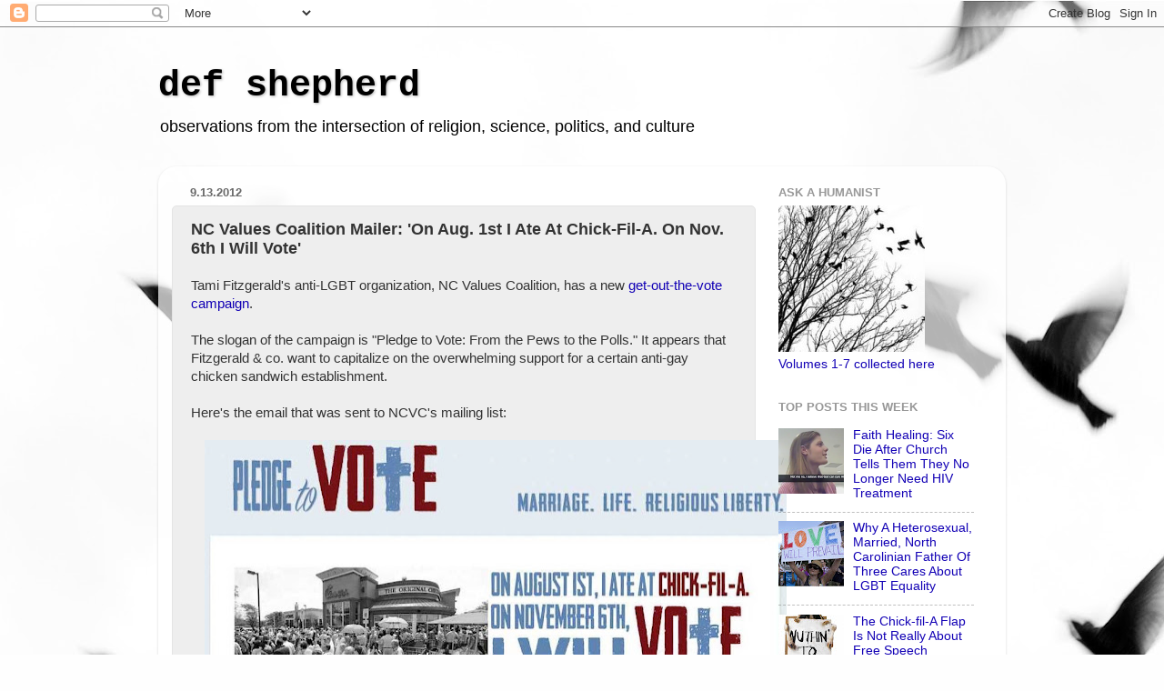

--- FILE ---
content_type: text/html; charset=UTF-8
request_url: http://www.defshepherd.com/2012/09/nc-values-coalition-mailer-on-aug-1st-i.html
body_size: 17137
content:
<!DOCTYPE html>
<html class='v2' dir='ltr' lang='en'>
<head>
<link href='https://www.blogger.com/static/v1/widgets/335934321-css_bundle_v2.css' rel='stylesheet' type='text/css'/>
<meta content='width=1100' name='viewport'/>
<meta content='text/html; charset=UTF-8' http-equiv='Content-Type'/>
<meta content='blogger' name='generator'/>
<link href='http://www.defshepherd.com/favicon.ico' rel='icon' type='image/x-icon'/>
<link href='http://www.defshepherd.com/2012/09/nc-values-coalition-mailer-on-aug-1st-i.html' rel='canonical'/>
<link rel="alternate" type="application/atom+xml" title="def shepherd - Atom" href="http://www.defshepherd.com/feeds/posts/default" />
<link rel="alternate" type="application/rss+xml" title="def shepherd - RSS" href="http://www.defshepherd.com/feeds/posts/default?alt=rss" />
<link rel="service.post" type="application/atom+xml" title="def shepherd - Atom" href="https://www.blogger.com/feeds/1055871156862762353/posts/default" />

<link rel="alternate" type="application/atom+xml" title="def shepherd - Atom" href="http://www.defshepherd.com/feeds/1370618085421955498/comments/default" />
<!--Can't find substitution for tag [blog.ieCssRetrofitLinks]-->
<link href='https://blogger.googleusercontent.com/img/b/R29vZ2xl/AVvXsEgMQKrFh3k_bKZNVewanpAPcAMZDawOgTIAajkkO-FDQPiqZLJXEotE1J0ySPXwR3L6ZafAyxJzOBB22VRK9PxoVZyuDfP7b8uhFVnPGcfwu-T9INSaSFpgaZQEhc-kl4tFqFC-YF1vRQA/s640/Pledge.jpeg' rel='image_src'/>
<meta content='http://www.defshepherd.com/2012/09/nc-values-coalition-mailer-on-aug-1st-i.html' property='og:url'/>
<meta content='NC Values Coalition Mailer: &#39;On Aug. 1st I Ate At Chick-Fil-A. On Nov. 6th I Will Vote&#39;' property='og:title'/>
<meta content='' property='og:description'/>
<meta content='https://blogger.googleusercontent.com/img/b/R29vZ2xl/AVvXsEgMQKrFh3k_bKZNVewanpAPcAMZDawOgTIAajkkO-FDQPiqZLJXEotE1J0ySPXwR3L6ZafAyxJzOBB22VRK9PxoVZyuDfP7b8uhFVnPGcfwu-T9INSaSFpgaZQEhc-kl4tFqFC-YF1vRQA/w1200-h630-p-k-no-nu/Pledge.jpeg' property='og:image'/>
<title>def shepherd: NC Values Coalition Mailer: 'On Aug. 1st I Ate At Chick-Fil-A. On Nov. 6th I Will Vote'</title>
<style id='page-skin-1' type='text/css'><!--
/*-----------------------------------------------
Blogger Template Style
Name:     Picture Window
Designer: Blogger
URL:      www.blogger.com
----------------------------------------------- */
/* Content
----------------------------------------------- */
body {
font: normal normal 15px Arial, Tahoma, Helvetica, FreeSans, sans-serif;
color: #333333;
background: #fefefe url(https://themes.googleusercontent.com/image?id=1g01fc2LbTlZyOBzkuBhbCA2BrNl9X_2yTlK73jf1GR00uN5w64PV_Lpd6Excd4ghc0AZ) no-repeat scroll top center /* Credit: digi_guru (http://www.istockphoto.com/portfolio/digi_guru?platform=blogger) */;
}
html body .region-inner {
min-width: 0;
max-width: 100%;
width: auto;
}
.content-outer {
font-size: 90%;
}
a:link {
text-decoration:none;
color: #1200b5;
}
a:visited {
text-decoration:none;
color: #4285F4;
}
a:hover {
text-decoration:underline;
color: #d52c1f;
}
.content-outer {
background: transparent none repeat scroll top left;
-moz-border-radius: 0;
-webkit-border-radius: 0;
-goog-ms-border-radius: 0;
border-radius: 0;
-moz-box-shadow: 0 0 0 rgba(0, 0, 0, .15);
-webkit-box-shadow: 0 0 0 rgba(0, 0, 0, .15);
-goog-ms-box-shadow: 0 0 0 rgba(0, 0, 0, .15);
box-shadow: 0 0 0 rgba(0, 0, 0, .15);
margin: 20px auto;
}
.content-inner {
padding: 0;
}
/* Header
----------------------------------------------- */
.header-outer {
background: transparent none repeat-x scroll top left;
_background-image: none;
color: #000000;
-moz-border-radius: 0;
-webkit-border-radius: 0;
-goog-ms-border-radius: 0;
border-radius: 0;
}
.Header img, .Header #header-inner {
-moz-border-radius: 0;
-webkit-border-radius: 0;
-goog-ms-border-radius: 0;
border-radius: 0;
}
.header-inner .Header .titlewrapper,
.header-inner .Header .descriptionwrapper {
padding-left: 0;
padding-right: 0;
}
.Header h1 {
font: normal bold 40px 'Courier New', Courier, FreeMono, monospace;
text-shadow: 1px 1px 3px rgba(0, 0, 0, 0.3);
}
.Header h1 a {
color: #000000;
}
.Header .description {
font-size: 130%;
}
/* Tabs
----------------------------------------------- */
.tabs-inner {
margin: .5em 20px 0;
padding: 0;
}
.tabs-inner .section {
margin: 0;
}
.tabs-inner .widget ul {
padding: 0;
background: rgba(101,101,101,0) none repeat scroll bottom;
-moz-border-radius: 0;
-webkit-border-radius: 0;
-goog-ms-border-radius: 0;
border-radius: 0;
}
.tabs-inner .widget li {
border: none;
}
.tabs-inner .widget li a {
display: inline-block;
padding: .5em 1em;
margin-right: .25em;
color: #ffffff;
font: normal normal 15px Arial, Tahoma, Helvetica, FreeSans, sans-serif;
-moz-border-radius: 10px 10px 0 0;
-webkit-border-top-left-radius: 10px;
-webkit-border-top-right-radius: 10px;
-goog-ms-border-radius: 10px 10px 0 0;
border-radius: 10px 10px 0 0;
background: transparent url(https://resources.blogblog.com/blogblog/data/1kt/transparent/black50.png) repeat scroll top left;
border-right: 1px solid rgba(101,101,101,0);
}
.tabs-inner .widget li:first-child a {
padding-left: 1.25em;
-moz-border-radius-topleft: 10px;
-moz-border-radius-bottomleft: 0;
-webkit-border-top-left-radius: 10px;
-webkit-border-bottom-left-radius: 0;
-goog-ms-border-top-left-radius: 10px;
-goog-ms-border-bottom-left-radius: 0;
border-top-left-radius: 10px;
border-bottom-left-radius: 0;
}
.tabs-inner .widget li.selected a,
.tabs-inner .widget li a:hover {
position: relative;
z-index: 1;
background: rgba(101,101,101,0) url(https://resources.blogblog.com/blogblog/data/1kt/transparent/white80.png) repeat scroll bottom;
color: #1200b5;
-moz-box-shadow: 0 0 3px rgba(0, 0, 0, .15);
-webkit-box-shadow: 0 0 3px rgba(0, 0, 0, .15);
-goog-ms-box-shadow: 0 0 3px rgba(0, 0, 0, .15);
box-shadow: 0 0 3px rgba(0, 0, 0, .15);
}
/* Headings
----------------------------------------------- */
h2 {
font: bold normal 13px Arial, Tahoma, Helvetica, FreeSans, sans-serif;
text-transform: uppercase;
color: #989898;
margin: .5em 0;
}
/* Main
----------------------------------------------- */
.main-outer {
background: transparent url(https://resources.blogblog.com/blogblog/data/1kt/transparent/white80.png) repeat scroll top left;
-moz-border-radius: 20px 20px 0 0;
-webkit-border-top-left-radius: 20px;
-webkit-border-top-right-radius: 20px;
-webkit-border-bottom-left-radius: 0;
-webkit-border-bottom-right-radius: 0;
-goog-ms-border-radius: 20px 20px 0 0;
border-radius: 20px 20px 0 0;
-moz-box-shadow: 0 1px 3px rgba(0, 0, 0, .15);
-webkit-box-shadow: 0 1px 3px rgba(0, 0, 0, .15);
-goog-ms-box-shadow: 0 1px 3px rgba(0, 0, 0, .15);
box-shadow: 0 1px 3px rgba(0, 0, 0, .15);
}
.main-inner {
padding: 15px 20px 20px;
}
.main-inner .column-center-inner {
padding: 0 0;
}
.main-inner .column-left-inner {
padding-left: 0;
}
.main-inner .column-right-inner {
padding-right: 0;
}
/* Posts
----------------------------------------------- */
h3.post-title {
margin: 0;
font: normal bold 18px Arial, Tahoma, Helvetica, FreeSans, sans-serif;
}
.comments h4 {
margin: 1em 0 0;
font: normal bold 18px Arial, Tahoma, Helvetica, FreeSans, sans-serif;
}
.date-header span {
color: #696969;
}
.post-outer {
background-color: #EEEEEE;
border: solid 1px #e4e4e4;
-moz-border-radius: 5px;
-webkit-border-radius: 5px;
border-radius: 5px;
-goog-ms-border-radius: 5px;
padding: 15px 20px;
margin: 0 -20px 20px;
}
.post-body {
line-height: 1.4;
font-size: 110%;
position: relative;
}
.post-header {
margin: 0 0 1.5em;
color: #a6a6a6;
line-height: 1.6;
}
.post-footer {
margin: .5em 0 0;
color: #a6a6a6;
line-height: 1.6;
}
#blog-pager {
font-size: 140%
}
#comments .comment-author {
padding-top: 1.5em;
border-top: dashed 1px #ccc;
border-top: dashed 1px rgba(128, 128, 128, .5);
background-position: 0 1.5em;
}
#comments .comment-author:first-child {
padding-top: 0;
border-top: none;
}
.avatar-image-container {
margin: .2em 0 0;
}
/* Comments
----------------------------------------------- */
.comments .comments-content .icon.blog-author {
background-repeat: no-repeat;
background-image: url([data-uri]);
}
.comments .comments-content .loadmore a {
border-top: 1px solid #d52c1f;
border-bottom: 1px solid #d52c1f;
}
.comments .continue {
border-top: 2px solid #d52c1f;
}
/* Widgets
----------------------------------------------- */
.widget ul, .widget #ArchiveList ul.flat {
padding: 0;
list-style: none;
}
.widget ul li, .widget #ArchiveList ul.flat li {
border-top: dashed 1px #ccc;
border-top: dashed 1px rgba(128, 128, 128, .5);
}
.widget ul li:first-child, .widget #ArchiveList ul.flat li:first-child {
border-top: none;
}
.widget .post-body ul {
list-style: disc;
}
.widget .post-body ul li {
border: none;
}
/* Footer
----------------------------------------------- */
.footer-outer {
color:#d4d4d4;
background: transparent url(https://resources.blogblog.com/blogblog/data/1kt/transparent/black50.png) repeat scroll top left;
-moz-border-radius: 0 0 20px 20px;
-webkit-border-top-left-radius: 0;
-webkit-border-top-right-radius: 0;
-webkit-border-bottom-left-radius: 20px;
-webkit-border-bottom-right-radius: 20px;
-goog-ms-border-radius: 0 0 20px 20px;
border-radius: 0 0 20px 20px;
-moz-box-shadow: 0 1px 3px rgba(0, 0, 0, .15);
-webkit-box-shadow: 0 1px 3px rgba(0, 0, 0, .15);
-goog-ms-box-shadow: 0 1px 3px rgba(0, 0, 0, .15);
box-shadow: 0 1px 3px rgba(0, 0, 0, .15);
}
.footer-inner {
padding: 10px 20px 20px;
}
.footer-outer a {
color: #f0a8af;
}
.footer-outer a:visited {
color: #f09089;
}
.footer-outer a:hover {
color: #ff4e5c;
}
.footer-outer .widget h2 {
color: #b5b5b5;
}
/* Mobile
----------------------------------------------- */
html body.mobile {
height: auto;
}
html body.mobile {
min-height: 480px;
background-size: 100% auto;
}
.mobile .body-fauxcolumn-outer {
background: transparent none repeat scroll top left;
}
html .mobile .mobile-date-outer, html .mobile .blog-pager {
border-bottom: none;
background: transparent url(https://resources.blogblog.com/blogblog/data/1kt/transparent/white80.png) repeat scroll top left;
margin-bottom: 10px;
}
.mobile .date-outer {
background: transparent url(https://resources.blogblog.com/blogblog/data/1kt/transparent/white80.png) repeat scroll top left;
}
.mobile .header-outer, .mobile .main-outer,
.mobile .post-outer, .mobile .footer-outer {
-moz-border-radius: 0;
-webkit-border-radius: 0;
-goog-ms-border-radius: 0;
border-radius: 0;
}
.mobile .content-outer,
.mobile .main-outer,
.mobile .post-outer {
background: inherit;
border: none;
}
.mobile .content-outer {
font-size: 100%;
}
.mobile-link-button {
background-color: #1200b5;
}
.mobile-link-button a:link, .mobile-link-button a:visited {
color: #EEEEEE;
}
.mobile-index-contents {
color: #333333;
}
.mobile .tabs-inner .PageList .widget-content {
background: rgba(101,101,101,0) url(https://resources.blogblog.com/blogblog/data/1kt/transparent/white80.png) repeat scroll bottom;
color: #1200b5;
}
.mobile .tabs-inner .PageList .widget-content .pagelist-arrow {
border-left: 1px solid rgba(101,101,101,0);
}

--></style>
<style id='template-skin-1' type='text/css'><!--
body {
min-width: 932px;
}
.content-outer, .content-fauxcolumn-outer, .region-inner {
min-width: 932px;
max-width: 932px;
_width: 932px;
}
.main-inner .columns {
padding-left: 0px;
padding-right: 260px;
}
.main-inner .fauxcolumn-center-outer {
left: 0px;
right: 260px;
/* IE6 does not respect left and right together */
_width: expression(this.parentNode.offsetWidth -
parseInt("0px") -
parseInt("260px") + 'px');
}
.main-inner .fauxcolumn-left-outer {
width: 0px;
}
.main-inner .fauxcolumn-right-outer {
width: 260px;
}
.main-inner .column-left-outer {
width: 0px;
right: 100%;
margin-left: -0px;
}
.main-inner .column-right-outer {
width: 260px;
margin-right: -260px;
}
#layout {
min-width: 0;
}
#layout .content-outer {
min-width: 0;
width: 800px;
}
#layout .region-inner {
min-width: 0;
width: auto;
}
body#layout div.add_widget {
padding: 8px;
}
body#layout div.add_widget a {
margin-left: 32px;
}
--></style>
<style>
    body {background-image:url(https\:\/\/themes.googleusercontent.com\/image?id=1g01fc2LbTlZyOBzkuBhbCA2BrNl9X_2yTlK73jf1GR00uN5w64PV_Lpd6Excd4ghc0AZ);}
    
@media (max-width: 200px) { body {background-image:url(https\:\/\/themes.googleusercontent.com\/image?id=1g01fc2LbTlZyOBzkuBhbCA2BrNl9X_2yTlK73jf1GR00uN5w64PV_Lpd6Excd4ghc0AZ&options=w200);}}
@media (max-width: 400px) and (min-width: 201px) { body {background-image:url(https\:\/\/themes.googleusercontent.com\/image?id=1g01fc2LbTlZyOBzkuBhbCA2BrNl9X_2yTlK73jf1GR00uN5w64PV_Lpd6Excd4ghc0AZ&options=w400);}}
@media (max-width: 800px) and (min-width: 401px) { body {background-image:url(https\:\/\/themes.googleusercontent.com\/image?id=1g01fc2LbTlZyOBzkuBhbCA2BrNl9X_2yTlK73jf1GR00uN5w64PV_Lpd6Excd4ghc0AZ&options=w800);}}
@media (max-width: 1200px) and (min-width: 801px) { body {background-image:url(https\:\/\/themes.googleusercontent.com\/image?id=1g01fc2LbTlZyOBzkuBhbCA2BrNl9X_2yTlK73jf1GR00uN5w64PV_Lpd6Excd4ghc0AZ&options=w1200);}}
/* Last tag covers anything over one higher than the previous max-size cap. */
@media (min-width: 1201px) { body {background-image:url(https\:\/\/themes.googleusercontent.com\/image?id=1g01fc2LbTlZyOBzkuBhbCA2BrNl9X_2yTlK73jf1GR00uN5w64PV_Lpd6Excd4ghc0AZ&options=w1600);}}
  </style>
<script type='text/javascript'>
        (function(i,s,o,g,r,a,m){i['GoogleAnalyticsObject']=r;i[r]=i[r]||function(){
        (i[r].q=i[r].q||[]).push(arguments)},i[r].l=1*new Date();a=s.createElement(o),
        m=s.getElementsByTagName(o)[0];a.async=1;a.src=g;m.parentNode.insertBefore(a,m)
        })(window,document,'script','https://www.google-analytics.com/analytics.js','ga');
        ga('create', 'UA-21349751-2', 'auto', 'blogger');
        ga('blogger.send', 'pageview');
      </script>
<link href='https://www.blogger.com/dyn-css/authorization.css?targetBlogID=1055871156862762353&amp;zx=94c662c6-945e-4da8-bee8-b96585f6fdc5' media='none' onload='if(media!=&#39;all&#39;)media=&#39;all&#39;' rel='stylesheet'/><noscript><link href='https://www.blogger.com/dyn-css/authorization.css?targetBlogID=1055871156862762353&amp;zx=94c662c6-945e-4da8-bee8-b96585f6fdc5' rel='stylesheet'/></noscript>
<meta name='google-adsense-platform-account' content='ca-host-pub-1556223355139109'/>
<meta name='google-adsense-platform-domain' content='blogspot.com'/>

<!-- data-ad-client=ca-pub-5615830365776937 -->

</head>
<body class='loading variant-open'>
<div class='navbar section' id='navbar' name='Navbar'><div class='widget Navbar' data-version='1' id='Navbar1'><script type="text/javascript">
    function setAttributeOnload(object, attribute, val) {
      if(window.addEventListener) {
        window.addEventListener('load',
          function(){ object[attribute] = val; }, false);
      } else {
        window.attachEvent('onload', function(){ object[attribute] = val; });
      }
    }
  </script>
<div id="navbar-iframe-container"></div>
<script type="text/javascript" src="https://apis.google.com/js/platform.js"></script>
<script type="text/javascript">
      gapi.load("gapi.iframes:gapi.iframes.style.bubble", function() {
        if (gapi.iframes && gapi.iframes.getContext) {
          gapi.iframes.getContext().openChild({
              url: 'https://www.blogger.com/navbar/1055871156862762353?po\x3d1370618085421955498\x26origin\x3dhttp://www.defshepherd.com',
              where: document.getElementById("navbar-iframe-container"),
              id: "navbar-iframe"
          });
        }
      });
    </script><script type="text/javascript">
(function() {
var script = document.createElement('script');
script.type = 'text/javascript';
script.src = '//pagead2.googlesyndication.com/pagead/js/google_top_exp.js';
var head = document.getElementsByTagName('head')[0];
if (head) {
head.appendChild(script);
}})();
</script>
</div></div>
<div class='body-fauxcolumns'>
<div class='fauxcolumn-outer body-fauxcolumn-outer'>
<div class='cap-top'>
<div class='cap-left'></div>
<div class='cap-right'></div>
</div>
<div class='fauxborder-left'>
<div class='fauxborder-right'></div>
<div class='fauxcolumn-inner'>
</div>
</div>
<div class='cap-bottom'>
<div class='cap-left'></div>
<div class='cap-right'></div>
</div>
</div>
</div>
<div class='content'>
<div class='content-fauxcolumns'>
<div class='fauxcolumn-outer content-fauxcolumn-outer'>
<div class='cap-top'>
<div class='cap-left'></div>
<div class='cap-right'></div>
</div>
<div class='fauxborder-left'>
<div class='fauxborder-right'></div>
<div class='fauxcolumn-inner'>
</div>
</div>
<div class='cap-bottom'>
<div class='cap-left'></div>
<div class='cap-right'></div>
</div>
</div>
</div>
<div class='content-outer'>
<div class='content-cap-top cap-top'>
<div class='cap-left'></div>
<div class='cap-right'></div>
</div>
<div class='fauxborder-left content-fauxborder-left'>
<div class='fauxborder-right content-fauxborder-right'></div>
<div class='content-inner'>
<header>
<div class='header-outer'>
<div class='header-cap-top cap-top'>
<div class='cap-left'></div>
<div class='cap-right'></div>
</div>
<div class='fauxborder-left header-fauxborder-left'>
<div class='fauxborder-right header-fauxborder-right'></div>
<div class='region-inner header-inner'>
<div class='header section' id='header' name='Header'><div class='widget Header' data-version='1' id='Header1'>
<div id='header-inner'>
<div class='titlewrapper'>
<h1 class='title'>
<a href='http://www.defshepherd.com/'>
def shepherd
</a>
</h1>
</div>
<div class='descriptionwrapper'>
<p class='description'><span>observations from the intersection of religion, science, politics, and culture</span></p>
</div>
</div>
</div></div>
</div>
</div>
<div class='header-cap-bottom cap-bottom'>
<div class='cap-left'></div>
<div class='cap-right'></div>
</div>
</div>
</header>
<div class='tabs-outer'>
<div class='tabs-cap-top cap-top'>
<div class='cap-left'></div>
<div class='cap-right'></div>
</div>
<div class='fauxborder-left tabs-fauxborder-left'>
<div class='fauxborder-right tabs-fauxborder-right'></div>
<div class='region-inner tabs-inner'>
<div class='tabs no-items section' id='crosscol' name='Cross-Column'></div>
<div class='tabs no-items section' id='crosscol-overflow' name='Cross-Column 2'></div>
</div>
</div>
<div class='tabs-cap-bottom cap-bottom'>
<div class='cap-left'></div>
<div class='cap-right'></div>
</div>
</div>
<div class='main-outer'>
<div class='main-cap-top cap-top'>
<div class='cap-left'></div>
<div class='cap-right'></div>
</div>
<div class='fauxborder-left main-fauxborder-left'>
<div class='fauxborder-right main-fauxborder-right'></div>
<div class='region-inner main-inner'>
<div class='columns fauxcolumns'>
<div class='fauxcolumn-outer fauxcolumn-center-outer'>
<div class='cap-top'>
<div class='cap-left'></div>
<div class='cap-right'></div>
</div>
<div class='fauxborder-left'>
<div class='fauxborder-right'></div>
<div class='fauxcolumn-inner'>
</div>
</div>
<div class='cap-bottom'>
<div class='cap-left'></div>
<div class='cap-right'></div>
</div>
</div>
<div class='fauxcolumn-outer fauxcolumn-left-outer'>
<div class='cap-top'>
<div class='cap-left'></div>
<div class='cap-right'></div>
</div>
<div class='fauxborder-left'>
<div class='fauxborder-right'></div>
<div class='fauxcolumn-inner'>
</div>
</div>
<div class='cap-bottom'>
<div class='cap-left'></div>
<div class='cap-right'></div>
</div>
</div>
<div class='fauxcolumn-outer fauxcolumn-right-outer'>
<div class='cap-top'>
<div class='cap-left'></div>
<div class='cap-right'></div>
</div>
<div class='fauxborder-left'>
<div class='fauxborder-right'></div>
<div class='fauxcolumn-inner'>
</div>
</div>
<div class='cap-bottom'>
<div class='cap-left'></div>
<div class='cap-right'></div>
</div>
</div>
<!-- corrects IE6 width calculation -->
<div class='columns-inner'>
<div class='column-center-outer'>
<div class='column-center-inner'>
<div class='main section' id='main' name='Main'><div class='widget Blog' data-version='1' id='Blog1'>
<div class='blog-posts hfeed'>

          <div class="date-outer">
        
<h2 class='date-header'><span>9.13.2012</span></h2>

          <div class="date-posts">
        
<div class='post-outer'>
<div class='post hentry uncustomized-post-template' itemprop='blogPost' itemscope='itemscope' itemtype='http://schema.org/BlogPosting'>
<meta content='https://blogger.googleusercontent.com/img/b/R29vZ2xl/AVvXsEgMQKrFh3k_bKZNVewanpAPcAMZDawOgTIAajkkO-FDQPiqZLJXEotE1J0ySPXwR3L6ZafAyxJzOBB22VRK9PxoVZyuDfP7b8uhFVnPGcfwu-T9INSaSFpgaZQEhc-kl4tFqFC-YF1vRQA/s640/Pledge.jpeg' itemprop='image_url'/>
<meta content='1055871156862762353' itemprop='blogId'/>
<meta content='1370618085421955498' itemprop='postId'/>
<a name='1370618085421955498'></a>
<h3 class='post-title entry-title' itemprop='name'>
NC Values Coalition Mailer: 'On Aug. 1st I Ate At Chick-Fil-A. On Nov. 6th I Will Vote'
</h3>
<div class='post-header'>
<div class='post-header-line-1'></div>
</div>
<div class='post-body entry-content' id='post-body-1370618085421955498' itemprop='description articleBody'>
Tami Fitzgerald's anti-LGBT organization, NC Values Coalition, has a new <a href="http://pledgetovotenc.com/" target="_blank">get-out-the-vote campaign</a>.<br />
<br />
The slogan of the campaign is "Pledge to Vote: From the Pews to the Polls." It appears that Fitzgerald &amp; co. want to capitalize on the overwhelming support for a certain anti-gay chicken sandwich establishment.<br />
<br />
Here's the email that was sent to NCVC's mailing list:<br />
<br />
<div class="separator" style="clear: both; text-align: center;">
<a href="https://blogger.googleusercontent.com/img/b/R29vZ2xl/AVvXsEgMQKrFh3k_bKZNVewanpAPcAMZDawOgTIAajkkO-FDQPiqZLJXEotE1J0ySPXwR3L6ZafAyxJzOBB22VRK9PxoVZyuDfP7b8uhFVnPGcfwu-T9INSaSFpgaZQEhc-kl4tFqFC-YF1vRQA/s1600/Pledge.jpeg" imageanchor="1" style="margin-left: 1em; margin-right: 1em;"><img border="0" height="406" src="https://blogger.googleusercontent.com/img/b/R29vZ2xl/AVvXsEgMQKrFh3k_bKZNVewanpAPcAMZDawOgTIAajkkO-FDQPiqZLJXEotE1J0ySPXwR3L6ZafAyxJzOBB22VRK9PxoVZyuDfP7b8uhFVnPGcfwu-T9INSaSFpgaZQEhc-kl4tFqFC-YF1vRQA/s640/Pledge.jpeg" width="640" /></a></div>
<br />
Fitzgerald also released a statement after it was announced that the Democratic platform would support gay marriage:<br />
<blockquote>
<i>&#8220;This is historic.  Marriage has been the union between one man and one woman since before North Carolina became a state and before America became a country.  Marriage is a union defined by God &#8211; not national political parties. The fact that the national Democrat Party believes it can re-define marriage in a party platform is contrary to our founding principles. It is radical and extreme, and I believe the American people will not stand for it.  They will not embrace leaders who embrace homosexual marriage.&#8221;</i></blockquote>
The latest NC Values Coalition email follows closely on the heels of <a href="http://www.defshepherd.com/2012/09/the-bizarro-world-of-nc-values-coalition.html">Fitzgerald's bizarre assertion</a> that Equality NC's most recent campaign video depicting an anti-LGBT gun owner repeatedly shooting a pro-equality yard sign was "a thinly-veiled threat against supporters of traditional marriage and can have no other purpose than to incite hatred."
<div style='clear: both;'></div>
</div>
<div class='post-footer'>
<div class='post-footer-line post-footer-line-1'>
<span class='post-author vcard'>
Posted by
<span class='fn' itemprop='author' itemscope='itemscope' itemtype='http://schema.org/Person'>
<meta content='https://www.blogger.com/profile/03484081625693013559' itemprop='url'/>
<a class='g-profile' href='https://www.blogger.com/profile/03484081625693013559' rel='author' title='author profile'>
<span itemprop='name'>eshep</span>
</a>
</span>
</span>
<span class='post-timestamp'>
on
<meta content='http://www.defshepherd.com/2012/09/nc-values-coalition-mailer-on-aug-1st-i.html' itemprop='url'/>
<a class='timestamp-link' href='http://www.defshepherd.com/2012/09/nc-values-coalition-mailer-on-aug-1st-i.html' rel='bookmark' title='permanent link'><abbr class='published' itemprop='datePublished' title='2012-09-13T09:00:00-04:00'>9/13/2012</abbr></a>
</span>
<span class='post-comment-link'>
</span>
<span class='post-icons'>
<span class='item-action'>
<a href='https://www.blogger.com/email-post/1055871156862762353/1370618085421955498' title='Email Post'>
<img alt='' class='icon-action' height='13' src='https://resources.blogblog.com/img/icon18_email.gif' width='18'/>
</a>
</span>
<span class='item-control blog-admin pid-1047437787'>
<a href='https://www.blogger.com/post-edit.g?blogID=1055871156862762353&postID=1370618085421955498&from=pencil' title='Edit Post'>
<img alt='' class='icon-action' height='18' src='https://resources.blogblog.com/img/icon18_edit_allbkg.gif' width='18'/>
</a>
</span>
</span>
<div class='post-share-buttons goog-inline-block'>
<a class='goog-inline-block share-button sb-email' href='https://www.blogger.com/share-post.g?blogID=1055871156862762353&postID=1370618085421955498&target=email' target='_blank' title='Email This'><span class='share-button-link-text'>Email This</span></a><a class='goog-inline-block share-button sb-blog' href='https://www.blogger.com/share-post.g?blogID=1055871156862762353&postID=1370618085421955498&target=blog' onclick='window.open(this.href, "_blank", "height=270,width=475"); return false;' target='_blank' title='BlogThis!'><span class='share-button-link-text'>BlogThis!</span></a><a class='goog-inline-block share-button sb-twitter' href='https://www.blogger.com/share-post.g?blogID=1055871156862762353&postID=1370618085421955498&target=twitter' target='_blank' title='Share to X'><span class='share-button-link-text'>Share to X</span></a><a class='goog-inline-block share-button sb-facebook' href='https://www.blogger.com/share-post.g?blogID=1055871156862762353&postID=1370618085421955498&target=facebook' onclick='window.open(this.href, "_blank", "height=430,width=640"); return false;' target='_blank' title='Share to Facebook'><span class='share-button-link-text'>Share to Facebook</span></a><a class='goog-inline-block share-button sb-pinterest' href='https://www.blogger.com/share-post.g?blogID=1055871156862762353&postID=1370618085421955498&target=pinterest' target='_blank' title='Share to Pinterest'><span class='share-button-link-text'>Share to Pinterest</span></a>
</div>
</div>
<div class='post-footer-line post-footer-line-2'>
<span class='post-labels'>
Tags:
<a href='http://www.defshepherd.com/search/label/2012%20election' rel='tag'>2012 election</a>,
<a href='http://www.defshepherd.com/search/label/bible%20belt' rel='tag'>bible belt</a>,
<a href='http://www.defshepherd.com/search/label/chick-fil-a' rel='tag'>chick-fil-a</a>,
<a href='http://www.defshepherd.com/search/label/equality%20nc' rel='tag'>equality nc</a>,
<a href='http://www.defshepherd.com/search/label/nc%20values%20coalition' rel='tag'>nc values coalition</a>,
<a href='http://www.defshepherd.com/search/label/north%20carolina' rel='tag'>north carolina</a>,
<a href='http://www.defshepherd.com/search/label/religious%20bigotry' rel='tag'>religious bigotry</a>,
<a href='http://www.defshepherd.com/search/label/religious%20right' rel='tag'>religious right</a>,
<a href='http://www.defshepherd.com/search/label/tami%20fitzgerald' rel='tag'>tami fitzgerald</a>
</span>
</div>
<div class='post-footer-line post-footer-line-3'>
<span class='post-location'>
</span>
</div>
</div>
</div>
<div class='comments' id='comments'>
<a name='comments'></a>
<h4>No comments:</h4>
<div id='Blog1_comments-block-wrapper'>
<dl class='avatar-comment-indent' id='comments-block'>
</dl>
</div>
<p class='comment-footer'>
<div class='comment-form'>
<a name='comment-form'></a>
<h4 id='comment-post-message'>Post a Comment</h4>
<p>
</p>
<a href='https://www.blogger.com/comment/frame/1055871156862762353?po=1370618085421955498&hl=en&saa=85391&origin=http://www.defshepherd.com' id='comment-editor-src'></a>
<iframe allowtransparency='true' class='blogger-iframe-colorize blogger-comment-from-post' frameborder='0' height='410px' id='comment-editor' name='comment-editor' src='' width='100%'></iframe>
<script src='https://www.blogger.com/static/v1/jsbin/2830521187-comment_from_post_iframe.js' type='text/javascript'></script>
<script type='text/javascript'>
      BLOG_CMT_createIframe('https://www.blogger.com/rpc_relay.html');
    </script>
</div>
</p>
</div>
</div>
<div class='inline-ad'>
</div>

        </div></div>
      
</div>
<div class='blog-pager' id='blog-pager'>
<span id='blog-pager-newer-link'>
<a class='blog-pager-newer-link' href='http://www.defshepherd.com/2012/09/symphony-of-science-takes-on-climate.html' id='Blog1_blog-pager-newer-link' title='Newer Post'>Newer Post</a>
</span>
<span id='blog-pager-older-link'>
<a class='blog-pager-older-link' href='http://www.defshepherd.com/2012/09/creation-museum-scientists-challenge.html' id='Blog1_blog-pager-older-link' title='Older Post'>Older Post</a>
</span>
<a class='home-link' href='http://www.defshepherd.com/'>Home</a>
</div>
<div class='clear'></div>
<div class='post-feeds'>
<div class='feed-links'>
Subscribe to:
<a class='feed-link' href='http://www.defshepherd.com/feeds/1370618085421955498/comments/default' target='_blank' type='application/atom+xml'>Post Comments (Atom)</a>
</div>
</div>
</div></div>
</div>
</div>
<div class='column-left-outer'>
<div class='column-left-inner'>
<aside>
</aside>
</div>
</div>
<div class='column-right-outer'>
<div class='column-right-inner'>
<aside>
<div class='sidebar section' id='sidebar-right-1'><div class='widget HTML' data-version='1' id='HTML5'>
<h2 class='title'>Ask a Humanist</h2>
<div class='widget-content'>
<a href="http://www.defshepherd.com/2011/09/ask-humanist-reflections-on-leaving.html"> <img border="0" alt="Ask a Humanist" src="https://blogger.googleusercontent.com/img/b/R29vZ2xl/AVvXsEj5Hwn74qR3Vl1DtIG5gzlIx1CyPYyL0srWb7797bXQjBiPECHIhT3lqMcsi5C3e_7bzNyTSnKDIAWJzD_kEUsPsuBJuWtPlpntXjIUhwUJTGSugMmdEDpNJ6hOjXQLx35nfn6SyUbj0zU/"/></a><br />
<a href="http://www.defshepherd.com/2011/09/ask-humanist-reflections-on-leaving.html">Volumes 1-7 collected here</a>
</div>
<div class='clear'></div>
</div><div class='widget PopularPosts' data-version='1' id='PopularPosts1'>
<h2>Top Posts This Week</h2>
<div class='widget-content popular-posts'>
<ul>
<li>
<div class='item-thumbnail-only'>
<div class='item-thumbnail'>
<a href='http://www.defshepherd.com/2011/11/faith-healing-six-die-after-church.html' target='_blank'>
<img alt='' border='0' src='https://blogger.googleusercontent.com/img/b/R29vZ2xl/AVvXsEjJBYFe9RxvVi6zdbazBvhoyIxjedOZgkb9qFxXbCkllLzuupfcSK1HqURGYlP2UFwavtBjQ8Mii4VLcE-Ox-ToWNpdWzvIzRSSDe-4yZu4HzocCfjUG01upDhzC9P7nThqG6NnwXaF9F4/w72-h72-p-k-no-nu/ChurchHIV.png'/>
</a>
</div>
<div class='item-title'><a href='http://www.defshepherd.com/2011/11/faith-healing-six-die-after-church.html'>Faith Healing: Six Die After Church Tells Them They No Longer Need HIV Treatment</a></div>
</div>
<div style='clear: both;'></div>
</li>
<li>
<div class='item-thumbnail-only'>
<div class='item-thumbnail'>
<a href='http://www.defshepherd.com/2011/09/why-heterosexual-married-north.html' target='_blank'>
<img alt='' border='0' src='https://blogger.googleusercontent.com/img/b/R29vZ2xl/AVvXsEhS4BXEyWtHJnCG_5mu12NdkI_AJOtRqHQP_l2u2kHpwppO6nLJGZfgWRGkupbkJS26N9W-vmMNrfunYF84kQszb7vHH5-rpsEVJQXjbITxr4VhjQtzSrTJ6xIVJxjE4OvrVQaox2rzAYA/w72-h72-p-k-no-nu/ncgaymarriage.jpg'/>
</a>
</div>
<div class='item-title'><a href='http://www.defshepherd.com/2011/09/why-heterosexual-married-north.html'>Why A Heterosexual, Married, North Carolinian Father Of Three Cares About LGBT Equality</a></div>
</div>
<div style='clear: both;'></div>
</li>
<li>
<div class='item-thumbnail-only'>
<div class='item-thumbnail'>
<a href='http://www.defshepherd.com/2012/08/the-chick-fil-flap-is-not-really-about.html' target='_blank'>
<img alt='' border='0' src='https://blogger.googleusercontent.com/img/b/R29vZ2xl/AVvXsEhB8ffYmOLk8HIlfJvOfEG7ykV3psDMou9KlEmIs8DwbDW_54UIEI4CIce1ton4wPMj4EOCxlDTzB4Lto7Zj83-Px-mqUPSVu8kx4X7qYhlk3ZhEe_XdEq4jHQrsHKMEP3iX6ni1yzfVGk/w72-h72-p-k-no-nu/Chick-fil-A.jpeg'/>
</a>
</div>
<div class='item-title'><a href='http://www.defshepherd.com/2012/08/the-chick-fil-flap-is-not-really-about.html'>The Chick-fil-A Flap Is Not Really About Free Speech</a></div>
</div>
<div style='clear: both;'></div>
</li>
<li>
<div class='item-thumbnail-only'>
<div class='item-thumbnail'>
<a href='http://www.defshepherd.com/2011/12/update-la-times-autism-story-comment.html' target='_blank'>
<img alt='' border='0' src='https://blogger.googleusercontent.com/img/b/R29vZ2xl/AVvXsEiaKEsUXFOkJehjedYCWMWJDLrDwxiKJVPxFUlgMGx37AKIYOc2FatozqwrhtppJbJHwYsMhCxrNR-wvqdEmebLr0y9WPyIuVJ-z1LtL3iLE8wi-OvMoW4ExM6_KDgzVbnPLMz2GRA27eU/w72-h72-p-k-no-nu/FlameWar.jpg'/>
</a>
</div>
<div class='item-title'><a href='http://www.defshepherd.com/2011/12/update-la-times-autism-story-comment.html'>Update: LA Times Autism Story Comment Fracas Continues</a></div>
</div>
<div style='clear: both;'></div>
</li>
<li>
<div class='item-thumbnail-only'>
<div class='item-thumbnail'>
<a href='http://www.defshepherd.com/2012/07/patterns-in-data-realization-maps.html' target='_blank'>
<img alt='' border='0' src='https://blogger.googleusercontent.com/img/b/R29vZ2xl/AVvXsEjtQwESqXNi_E_QEtqcAKUHizLB7lBV6l27m3Xjfv_HbfF1tifwNb2O1sXQ0e-nGfC60mDcLwvXNGMvHhv3sU-uDeIRe64FpQdj4qZ1urkGvIVU5N7R0q1al4upZaTFsMavZOMHIC-1uAA/w72-h72-p-k-no-nu/USA-religion-map.jpeg'/>
</a>
</div>
<div class='item-title'><a href='http://www.defshepherd.com/2012/07/patterns-in-data-realization-maps.html'>Patterns In Data Realization: Maps Depicting Social Ills Look Eerily Familiar</a></div>
</div>
<div style='clear: both;'></div>
</li>
<li>
<div class='item-thumbnail-only'>
<div class='item-thumbnail'>
<a href='http://www.defshepherd.com/2012/04/amendment-one-supporters-i-have-nothing.html' target='_blank'>
<img alt='' border='0' src='https://blogger.googleusercontent.com/img/b/R29vZ2xl/AVvXsEipOy4KcS6DoggD8lFq3vZ9gD1cv3lLTg2DSIQbvU56KZPrb0ADshWH9HbX6q1ArzB12OTzO5vSoIoUeFlgraJEYvjHKnnazwY0KNfB3k1OmrBrTHnBj6jT-g8bsABVjz2xYD4NXWPYOWo/w72-h72-p-k-no-nu/35o1yg.jpg'/>
</a>
</div>
<div class='item-title'><a href='http://www.defshepherd.com/2012/04/amendment-one-supporters-i-have-nothing.html'>Amendment One Supporters: I Have Nothing Against Homosexuals, Except That I Do</a></div>
</div>
<div style='clear: both;'></div>
</li>
<li>
<div class='item-thumbnail-only'>
<div class='item-thumbnail'>
<a href='http://www.defshepherd.com/2012/01/tebow-316-coincidences-odds-our-need-to.html' target='_blank'>
<img alt='' border='0' src='https://blogger.googleusercontent.com/img/b/R29vZ2xl/AVvXsEgDiLr-eiM-WrhgwE_Doan4vVuJcTfh_E0fRmaY34ZXnUi1luH-aGushZjD_fqqzjKa-v59kW0TM_UjE4SP4_FEXnyVLIKdMWdSXHFvreYL6JaQx1PtAokKPoX3WX1-KcPqmCw0GHZK1a8/w72-h72-p-k-no-nu/teboww.jpg'/>
</a>
</div>
<div class='item-title'><a href='http://www.defshepherd.com/2012/01/tebow-316-coincidences-odds-our-need-to.html'>Tebow 3:16 -- Coincidences, Odds & Our Need To Find Order In A Chaotic World</a></div>
</div>
<div style='clear: both;'></div>
</li>
<li>
<div class='item-thumbnail-only'>
<div class='item-thumbnail'>
<a href='http://www.defshepherd.com/2015/09/kim-davis-and-religious-freedom.html' target='_blank'>
<img alt='' border='0' src='https://blogger.googleusercontent.com/img/b/R29vZ2xl/AVvXsEh7ATSBOMMe1nnFTYGfeNTsvAJDy5QGD36BGzYC1w-FMtkLE7aPUvtClvck-0NJqNXUNWBq0cM6ogVNe2xB_RfhSxazE-4EzCKM-9YrhEMCKoVSIxkZsn6V90Gk1ZwfVjndTzolZ4XQ1KY/w72-h72-p-k-no-nu/11057109_10206578505635826_4513779923780335114_n.jpg'/>
</a>
</div>
<div class='item-title'><a href='http://www.defshepherd.com/2015/09/kim-davis-and-religious-freedom.html'>Kim Davis and Religious Freedom: A Slippery Slope</a></div>
</div>
<div style='clear: both;'></div>
</li>
<li>
<div class='item-thumbnail-only'>
<div class='item-thumbnail'>
<a href='http://www.defshepherd.com/2012/06/catholic-online-forget-girl-scouts-true.html' target='_blank'>
<img alt='' border='0' src='https://blogger.googleusercontent.com/img/b/R29vZ2xl/AVvXsEjV765qfJV5qjO3HdYU1_ex5FsMlnhyphenhyphenSJiHCX7Ac6VZsEupO9GeXP8E-yRCFom84P6XwdxPlfNmSdc4qoAVGuf3-Fz1KkmxCQGTOuilpL8a_Zm4ek_CzjUO_OYyqdJg96CNAxG4pLJqwOw/w72-h72-p-k-no-nu/images.jpeg'/>
</a>
</div>
<div class='item-title'><a href='http://www.defshepherd.com/2012/06/catholic-online-forget-girl-scouts-true.html'>Catholic Online: Forget Girl Scouts -- True Success Is Standing By Your Man</a></div>
</div>
<div style='clear: both;'></div>
</li>
<li>
<div class='item-thumbnail-only'>
<div class='item-thumbnail'>
<a href='http://www.defshepherd.com/2012/02/redefining-history-myth-of-marriage-as.html' target='_blank'>
<img alt='' border='0' src='https://blogger.googleusercontent.com/img/b/R29vZ2xl/AVvXsEhd9mJHmro7x2VVXjaCMveAF5Q_GVLQNO5w3t9NJUiEyDvvAyOnSNTV0K1maA87zYkLynsEG1WRKCEQ19Lcf0lfeMLeaRt6YmpPD4W2HycFftcnE_hU42YqHFq5knLxcNJhzBVUvBp3H4M/w72-h72-p-k-no-nu/niankh.jpg'/>
</a>
</div>
<div class='item-title'><a href='http://www.defshepherd.com/2012/02/redefining-history-myth-of-marriage-as.html'>Redefining History: The Myth Of Marriage As Religious Union Between Man & Woman</a></div>
</div>
<div style='clear: both;'></div>
</li>
</ul>
<div class='clear'></div>
</div>
</div><div class='widget HTML' data-version='1' id='HTML4'>
<div class='widget-content'>
<script src="http://connect.facebook.net/en_US/all.js#xfbml=1"></script><fb:like-box href="http://www.facebook.com/#!/pages/Def-Shepherd/151864638212419" width="200" show_faces="true" stream="false" header="true"></fb:like-box>
</div>
<div class='clear'></div>
</div><div class='widget PopularPosts' data-version='1' id='PopularPosts2'>
<h2>Top All-Time Posts</h2>
<div class='widget-content popular-posts'>
<ul>
<li>
<div class='item-thumbnail-only'>
<div class='item-thumbnail'>
<a href='http://www.defshepherd.com/2011/09/why-heterosexual-married-north.html' target='_blank'>
<img alt='' border='0' src='https://blogger.googleusercontent.com/img/b/R29vZ2xl/AVvXsEhS4BXEyWtHJnCG_5mu12NdkI_AJOtRqHQP_l2u2kHpwppO6nLJGZfgWRGkupbkJS26N9W-vmMNrfunYF84kQszb7vHH5-rpsEVJQXjbITxr4VhjQtzSrTJ6xIVJxjE4OvrVQaox2rzAYA/w72-h72-p-k-no-nu/ncgaymarriage.jpg'/>
</a>
</div>
<div class='item-title'><a href='http://www.defshepherd.com/2011/09/why-heterosexual-married-north.html'>Why A Heterosexual, Married, North Carolinian Father Of Three Cares About LGBT Equality</a></div>
</div>
<div style='clear: both;'></div>
</li>
<li>
<div class='item-thumbnail-only'>
<div class='item-thumbnail'>
<a href='http://www.defshepherd.com/2012/08/the-chick-fil-flap-is-not-really-about.html' target='_blank'>
<img alt='' border='0' src='https://blogger.googleusercontent.com/img/b/R29vZ2xl/AVvXsEhB8ffYmOLk8HIlfJvOfEG7ykV3psDMou9KlEmIs8DwbDW_54UIEI4CIce1ton4wPMj4EOCxlDTzB4Lto7Zj83-Px-mqUPSVu8kx4X7qYhlk3ZhEe_XdEq4jHQrsHKMEP3iX6ni1yzfVGk/w72-h72-p-k-no-nu/Chick-fil-A.jpeg'/>
</a>
</div>
<div class='item-title'><a href='http://www.defshepherd.com/2012/08/the-chick-fil-flap-is-not-really-about.html'>The Chick-fil-A Flap Is Not Really About Free Speech</a></div>
</div>
<div style='clear: both;'></div>
</li>
<li>
<div class='item-thumbnail-only'>
<div class='item-thumbnail'>
<a href='http://www.defshepherd.com/2012/02/redefining-history-myth-of-marriage-as.html' target='_blank'>
<img alt='' border='0' src='https://blogger.googleusercontent.com/img/b/R29vZ2xl/AVvXsEhd9mJHmro7x2VVXjaCMveAF5Q_GVLQNO5w3t9NJUiEyDvvAyOnSNTV0K1maA87zYkLynsEG1WRKCEQ19Lcf0lfeMLeaRt6YmpPD4W2HycFftcnE_hU42YqHFq5knLxcNJhzBVUvBp3H4M/w72-h72-p-k-no-nu/niankh.jpg'/>
</a>
</div>
<div class='item-title'><a href='http://www.defshepherd.com/2012/02/redefining-history-myth-of-marriage-as.html'>Redefining History: The Myth Of Marriage As Religious Union Between Man & Woman</a></div>
</div>
<div style='clear: both;'></div>
</li>
<li>
<div class='item-thumbnail-only'>
<div class='item-thumbnail'>
<a href='http://www.defshepherd.com/2011/11/why-not-evolution-videos-rockstar.html' target='_blank'>
<img alt='' border='0' src='https://blogger.googleusercontent.com/img/b/R29vZ2xl/AVvXsEjeaqn5egfbawFU356T09s5ecs208kp09VepIVM4ytfYJmv7M7EHnsnS0Fw1e_qB0fPP8f7dvPa0Kvbn0XUbHvdpcashD4K4UE3FebcmWHFxHO0MFyxRg_m-EP28r83VRs1bkOiY2ASceY/w72-h72-p-k-no-nu/Let%2527s+Talk+About+Evolution.png'/>
</a>
</div>
<div class='item-title'><a href='http://www.defshepherd.com/2011/11/why-not-evolution-videos-rockstar.html'>Why Not? Evolution, Videos & Rockstar Scientists</a></div>
</div>
<div style='clear: both;'></div>
</li>
<li>
<div class='item-thumbnail-only'>
<div class='item-thumbnail'>
<a href='http://www.defshepherd.com/2011/11/penn-jillettes-10-commandments-for-non.html' target='_blank'>
<img alt='' border='0' src='https://blogger.googleusercontent.com/img/b/R29vZ2xl/AVvXsEh9_RbdDf0fMcM5uUaYTFHwH9LqDQR5H7R83BKQKnsypZyJQD0ZWooBBbnHJdazMLdh-EQ1JfOIJlw2WZjw6bDhTEL-6Vu021jiCYJAITm7zm2dZjOmPOfihmB9X6ZHuEosNemKjRU34Y4/w72-h72-p-k-no-nu/Penn.JPG'/>
</a>
</div>
<div class='item-title'><a href='http://www.defshepherd.com/2011/11/penn-jillettes-10-commandments-for-non.html'>Penn Jillette's 10 Commandments For Non-Believers</a></div>
</div>
<div style='clear: both;'></div>
</li>
<li>
<div class='item-thumbnail-only'>
<div class='item-thumbnail'>
<a href='http://www.defshepherd.com/2011/12/great-moments-in-juxtaposition-pope.html' target='_blank'>
<img alt='' border='0' src='https://blogger.googleusercontent.com/img/b/R29vZ2xl/AVvXsEjqI1BtiJtfeUEdKwebXzMA6Rg_KVvocLUkklGLraWYnV-dvg2A6rqGxKb0DLa9YnCjTmGUHSdzFYKSLKG_UvRxjyKIdDl_2id6vH0TA_GLpX7Vun0Sdz7LL-6SIrINwc5FSUyajIRuQOs/w72-h72-p-k-no-nu/pope-benedict.jpg'/>
</a>
</div>
<div class='item-title'><a href='http://www.defshepherd.com/2011/12/great-moments-in-juxtaposition-pope.html'>Great Moments In Juxtaposition: Pope Condemns 'Superficial Glitter'</a></div>
</div>
<div style='clear: both;'></div>
</li>
<li>
<div class='item-thumbnail-only'>
<div class='item-thumbnail'>
<a href='http://www.defshepherd.com/2012/01/hate-groups-rally-outside-southern.html' target='_blank'>
<img alt='' border='0' src='https://blogger.googleusercontent.com/img/b/R29vZ2xl/AVvXsEgTjfSAXZx7-jLakwJppdMk-tfc-LFggqIzO_gxhSvotYkL0W-o2dof-NduQS-vzev_ETUSfTIbNOeUV9Z9uz_dw5ObMm-We7q7s2Uv4I0qQKVTYLOi5ikXuMQGuVMZs20m4naFBZAGQZA/w72-h72-p-k-no-nu/anti-gay.jpg'/>
</a>
</div>
<div class='item-title'><a href='http://www.defshepherd.com/2012/01/hate-groups-rally-outside-southern.html'>Hate Groups Rally Outside Southern Poverty Law Center To Protest Being Labeled As Hate Groups</a></div>
</div>
<div style='clear: both;'></div>
</li>
<li>
<div class='item-thumbnail-only'>
<div class='item-thumbnail'>
<a href='http://www.defshepherd.com/2011/12/scooby-doo-skepticism-secular-humanism.html' target='_blank'>
<img alt='' border='0' src='https://blogger.googleusercontent.com/img/b/R29vZ2xl/AVvXsEiQFow4-1ZUu_JWnRDMfP66-h0U7J3Fk2NsQywXg_Ss53_7fDDaHi2ahVLjWpYH4kddS1LGK9PAps2Is_32ZmDwLx78NaHTJ-9ioj_gfwNKustBZFjNYkPiK3nS1E3-PjcXOLMcx4o6NDI/w72-h72-p-k-no-nu/Scooby-Doo.jpg'/>
</a>
</div>
<div class='item-title'><a href='http://www.defshepherd.com/2011/12/scooby-doo-skepticism-secular-humanism.html'>Scooby Doo, Skepticism & Secular Humanism</a></div>
</div>
<div style='clear: both;'></div>
</li>
<li>
<div class='item-thumbnail-only'>
<div class='item-thumbnail'>
<a href='http://www.defshepherd.com/2012/07/patterns-in-data-realization-maps.html' target='_blank'>
<img alt='' border='0' src='https://blogger.googleusercontent.com/img/b/R29vZ2xl/AVvXsEjtQwESqXNi_E_QEtqcAKUHizLB7lBV6l27m3Xjfv_HbfF1tifwNb2O1sXQ0e-nGfC60mDcLwvXNGMvHhv3sU-uDeIRe64FpQdj4qZ1urkGvIVU5N7R0q1al4upZaTFsMavZOMHIC-1uAA/w72-h72-p-k-no-nu/USA-religion-map.jpeg'/>
</a>
</div>
<div class='item-title'><a href='http://www.defshepherd.com/2012/07/patterns-in-data-realization-maps.html'>Patterns In Data Realization: Maps Depicting Social Ills Look Eerily Familiar</a></div>
</div>
<div style='clear: both;'></div>
</li>
</ul>
<div class='clear'></div>
</div>
</div><div class='widget Followers' data-version='1' id='Followers1'>
<h2 class='title'>Followers</h2>
<div class='widget-content'>
<div id='Followers1-wrapper'>
<div style='margin-right:2px;'>
<div><script type="text/javascript" src="https://apis.google.com/js/platform.js"></script>
<div id="followers-iframe-container"></div>
<script type="text/javascript">
    window.followersIframe = null;
    function followersIframeOpen(url) {
      gapi.load("gapi.iframes", function() {
        if (gapi.iframes && gapi.iframes.getContext) {
          window.followersIframe = gapi.iframes.getContext().openChild({
            url: url,
            where: document.getElementById("followers-iframe-container"),
            messageHandlersFilter: gapi.iframes.CROSS_ORIGIN_IFRAMES_FILTER,
            messageHandlers: {
              '_ready': function(obj) {
                window.followersIframe.getIframeEl().height = obj.height;
              },
              'reset': function() {
                window.followersIframe.close();
                followersIframeOpen("https://www.blogger.com/followers/frame/1055871156862762353?colors\x3dCgt0cmFuc3BhcmVudBILdHJhbnNwYXJlbnQaByMzMzMzMzMiByMxMjAwYjUqC3RyYW5zcGFyZW50MgcjOTg5ODk4OgcjMzMzMzMzQgcjMTIwMGI1SgcjMDAwMDAwUgcjMTIwMGI1Wgt0cmFuc3BhcmVudA%3D%3D\x26pageSize\x3d21\x26hl\x3den\x26origin\x3dhttp://www.defshepherd.com");
              },
              'open': function(url) {
                window.followersIframe.close();
                followersIframeOpen(url);
              }
            }
          });
        }
      });
    }
    followersIframeOpen("https://www.blogger.com/followers/frame/1055871156862762353?colors\x3dCgt0cmFuc3BhcmVudBILdHJhbnNwYXJlbnQaByMzMzMzMzMiByMxMjAwYjUqC3RyYW5zcGFyZW50MgcjOTg5ODk4OgcjMzMzMzMzQgcjMTIwMGI1SgcjMDAwMDAwUgcjMTIwMGI1Wgt0cmFuc3BhcmVudA%3D%3D\x26pageSize\x3d21\x26hl\x3den\x26origin\x3dhttp://www.defshepherd.com");
  </script></div>
</div>
</div>
<div class='clear'></div>
</div>
</div><div class='widget BlogArchive' data-version='1' id='BlogArchive1'>
<h2>Blog Archive</h2>
<div class='widget-content'>
<div id='ArchiveList'>
<div id='BlogArchive1_ArchiveList'>
<ul class='hierarchy'>
<li class='archivedate collapsed'>
<a class='toggle' href='javascript:void(0)'>
<span class='zippy'>

        &#9658;&#160;
      
</span>
</a>
<a class='post-count-link' href='http://www.defshepherd.com/2020/'>
2020
</a>
<span class='post-count' dir='ltr'>(2)</span>
<ul class='hierarchy'>
<li class='archivedate collapsed'>
<a class='toggle' href='javascript:void(0)'>
<span class='zippy'>

        &#9658;&#160;
      
</span>
</a>
<a class='post-count-link' href='http://www.defshepherd.com/2020_09_13_archive.html'>
Sep 13 - Sep 20
</a>
<span class='post-count' dir='ltr'>(1)</span>
</li>
</ul>
<ul class='hierarchy'>
<li class='archivedate collapsed'>
<a class='toggle' href='javascript:void(0)'>
<span class='zippy'>

        &#9658;&#160;
      
</span>
</a>
<a class='post-count-link' href='http://www.defshepherd.com/2020_08_30_archive.html'>
Aug 30 - Sep 6
</a>
<span class='post-count' dir='ltr'>(1)</span>
</li>
</ul>
</li>
</ul>
<ul class='hierarchy'>
<li class='archivedate collapsed'>
<a class='toggle' href='javascript:void(0)'>
<span class='zippy'>

        &#9658;&#160;
      
</span>
</a>
<a class='post-count-link' href='http://www.defshepherd.com/2018/'>
2018
</a>
<span class='post-count' dir='ltr'>(1)</span>
<ul class='hierarchy'>
<li class='archivedate collapsed'>
<a class='toggle' href='javascript:void(0)'>
<span class='zippy'>

        &#9658;&#160;
      
</span>
</a>
<a class='post-count-link' href='http://www.defshepherd.com/2018_08_12_archive.html'>
Aug 12 - Aug 19
</a>
<span class='post-count' dir='ltr'>(1)</span>
</li>
</ul>
</li>
</ul>
<ul class='hierarchy'>
<li class='archivedate collapsed'>
<a class='toggle' href='javascript:void(0)'>
<span class='zippy'>

        &#9658;&#160;
      
</span>
</a>
<a class='post-count-link' href='http://www.defshepherd.com/2015/'>
2015
</a>
<span class='post-count' dir='ltr'>(4)</span>
<ul class='hierarchy'>
<li class='archivedate collapsed'>
<a class='toggle' href='javascript:void(0)'>
<span class='zippy'>

        &#9658;&#160;
      
</span>
</a>
<a class='post-count-link' href='http://www.defshepherd.com/2015_11_29_archive.html'>
Nov 29 - Dec 6
</a>
<span class='post-count' dir='ltr'>(1)</span>
</li>
</ul>
<ul class='hierarchy'>
<li class='archivedate collapsed'>
<a class='toggle' href='javascript:void(0)'>
<span class='zippy'>

        &#9658;&#160;
      
</span>
</a>
<a class='post-count-link' href='http://www.defshepherd.com/2015_09_06_archive.html'>
Sep 6 - Sep 13
</a>
<span class='post-count' dir='ltr'>(1)</span>
</li>
</ul>
<ul class='hierarchy'>
<li class='archivedate collapsed'>
<a class='toggle' href='javascript:void(0)'>
<span class='zippy'>

        &#9658;&#160;
      
</span>
</a>
<a class='post-count-link' href='http://www.defshepherd.com/2015_01_11_archive.html'>
Jan 11 - Jan 18
</a>
<span class='post-count' dir='ltr'>(1)</span>
</li>
</ul>
<ul class='hierarchy'>
<li class='archivedate collapsed'>
<a class='toggle' href='javascript:void(0)'>
<span class='zippy'>

        &#9658;&#160;
      
</span>
</a>
<a class='post-count-link' href='http://www.defshepherd.com/2015_01_04_archive.html'>
Jan 4 - Jan 11
</a>
<span class='post-count' dir='ltr'>(1)</span>
</li>
</ul>
</li>
</ul>
<ul class='hierarchy'>
<li class='archivedate collapsed'>
<a class='toggle' href='javascript:void(0)'>
<span class='zippy'>

        &#9658;&#160;
      
</span>
</a>
<a class='post-count-link' href='http://www.defshepherd.com/2014/'>
2014
</a>
<span class='post-count' dir='ltr'>(2)</span>
<ul class='hierarchy'>
<li class='archivedate collapsed'>
<a class='toggle' href='javascript:void(0)'>
<span class='zippy'>

        &#9658;&#160;
      
</span>
</a>
<a class='post-count-link' href='http://www.defshepherd.com/2014_06_01_archive.html'>
Jun 1 - Jun 8
</a>
<span class='post-count' dir='ltr'>(1)</span>
</li>
</ul>
<ul class='hierarchy'>
<li class='archivedate collapsed'>
<a class='toggle' href='javascript:void(0)'>
<span class='zippy'>

        &#9658;&#160;
      
</span>
</a>
<a class='post-count-link' href='http://www.defshepherd.com/2014_05_11_archive.html'>
May 11 - May 18
</a>
<span class='post-count' dir='ltr'>(1)</span>
</li>
</ul>
</li>
</ul>
<ul class='hierarchy'>
<li class='archivedate collapsed'>
<a class='toggle' href='javascript:void(0)'>
<span class='zippy'>

        &#9658;&#160;
      
</span>
</a>
<a class='post-count-link' href='http://www.defshepherd.com/2013/'>
2013
</a>
<span class='post-count' dir='ltr'>(5)</span>
<ul class='hierarchy'>
<li class='archivedate collapsed'>
<a class='toggle' href='javascript:void(0)'>
<span class='zippy'>

        &#9658;&#160;
      
</span>
</a>
<a class='post-count-link' href='http://www.defshepherd.com/2013_12_15_archive.html'>
Dec 15 - Dec 22
</a>
<span class='post-count' dir='ltr'>(2)</span>
</li>
</ul>
<ul class='hierarchy'>
<li class='archivedate collapsed'>
<a class='toggle' href='javascript:void(0)'>
<span class='zippy'>

        &#9658;&#160;
      
</span>
</a>
<a class='post-count-link' href='http://www.defshepherd.com/2013_11_17_archive.html'>
Nov 17 - Nov 24
</a>
<span class='post-count' dir='ltr'>(1)</span>
</li>
</ul>
<ul class='hierarchy'>
<li class='archivedate collapsed'>
<a class='toggle' href='javascript:void(0)'>
<span class='zippy'>

        &#9658;&#160;
      
</span>
</a>
<a class='post-count-link' href='http://www.defshepherd.com/2013_08_25_archive.html'>
Aug 25 - Sep 1
</a>
<span class='post-count' dir='ltr'>(1)</span>
</li>
</ul>
<ul class='hierarchy'>
<li class='archivedate collapsed'>
<a class='toggle' href='javascript:void(0)'>
<span class='zippy'>

        &#9658;&#160;
      
</span>
</a>
<a class='post-count-link' href='http://www.defshepherd.com/2013_02_10_archive.html'>
Feb 10 - Feb 17
</a>
<span class='post-count' dir='ltr'>(1)</span>
</li>
</ul>
</li>
</ul>
<ul class='hierarchy'>
<li class='archivedate expanded'>
<a class='toggle' href='javascript:void(0)'>
<span class='zippy toggle-open'>

        &#9660;&#160;
      
</span>
</a>
<a class='post-count-link' href='http://www.defshepherd.com/2012/'>
2012
</a>
<span class='post-count' dir='ltr'>(171)</span>
<ul class='hierarchy'>
<li class='archivedate collapsed'>
<a class='toggle' href='javascript:void(0)'>
<span class='zippy'>

        &#9658;&#160;
      
</span>
</a>
<a class='post-count-link' href='http://www.defshepherd.com/2012_12_23_archive.html'>
Dec 23 - Dec 30
</a>
<span class='post-count' dir='ltr'>(1)</span>
</li>
</ul>
<ul class='hierarchy'>
<li class='archivedate collapsed'>
<a class='toggle' href='javascript:void(0)'>
<span class='zippy'>

        &#9658;&#160;
      
</span>
</a>
<a class='post-count-link' href='http://www.defshepherd.com/2012_12_16_archive.html'>
Dec 16 - Dec 23
</a>
<span class='post-count' dir='ltr'>(1)</span>
</li>
</ul>
<ul class='hierarchy'>
<li class='archivedate collapsed'>
<a class='toggle' href='javascript:void(0)'>
<span class='zippy'>

        &#9658;&#160;
      
</span>
</a>
<a class='post-count-link' href='http://www.defshepherd.com/2012_11_04_archive.html'>
Nov 4 - Nov 11
</a>
<span class='post-count' dir='ltr'>(1)</span>
</li>
</ul>
<ul class='hierarchy'>
<li class='archivedate collapsed'>
<a class='toggle' href='javascript:void(0)'>
<span class='zippy'>

        &#9658;&#160;
      
</span>
</a>
<a class='post-count-link' href='http://www.defshepherd.com/2012_10_21_archive.html'>
Oct 21 - Oct 28
</a>
<span class='post-count' dir='ltr'>(2)</span>
</li>
</ul>
<ul class='hierarchy'>
<li class='archivedate collapsed'>
<a class='toggle' href='javascript:void(0)'>
<span class='zippy'>

        &#9658;&#160;
      
</span>
</a>
<a class='post-count-link' href='http://www.defshepherd.com/2012_10_14_archive.html'>
Oct 14 - Oct 21
</a>
<span class='post-count' dir='ltr'>(3)</span>
</li>
</ul>
<ul class='hierarchy'>
<li class='archivedate collapsed'>
<a class='toggle' href='javascript:void(0)'>
<span class='zippy'>

        &#9658;&#160;
      
</span>
</a>
<a class='post-count-link' href='http://www.defshepherd.com/2012_09_30_archive.html'>
Sep 30 - Oct 7
</a>
<span class='post-count' dir='ltr'>(1)</span>
</li>
</ul>
<ul class='hierarchy'>
<li class='archivedate collapsed'>
<a class='toggle' href='javascript:void(0)'>
<span class='zippy'>

        &#9658;&#160;
      
</span>
</a>
<a class='post-count-link' href='http://www.defshepherd.com/2012_09_23_archive.html'>
Sep 23 - Sep 30
</a>
<span class='post-count' dir='ltr'>(2)</span>
</li>
</ul>
<ul class='hierarchy'>
<li class='archivedate collapsed'>
<a class='toggle' href='javascript:void(0)'>
<span class='zippy'>

        &#9658;&#160;
      
</span>
</a>
<a class='post-count-link' href='http://www.defshepherd.com/2012_09_16_archive.html'>
Sep 16 - Sep 23
</a>
<span class='post-count' dir='ltr'>(1)</span>
</li>
</ul>
<ul class='hierarchy'>
<li class='archivedate expanded'>
<a class='toggle' href='javascript:void(0)'>
<span class='zippy toggle-open'>

        &#9660;&#160;
      
</span>
</a>
<a class='post-count-link' href='http://www.defshepherd.com/2012_09_09_archive.html'>
Sep 9 - Sep 16
</a>
<span class='post-count' dir='ltr'>(10)</span>
<ul class='posts'>
<li><a href='http://www.defshepherd.com/2012/09/dr-pepper-evolution-of-flavor-ad.html'>Dr. Pepper &#39;Evolution Of Flavor&#39; Ad Rankles Fundam...</a></li>
<li><a href='http://www.defshepherd.com/2012/09/hobby-lobby-evangelical-led-business.html'>Hobby Lobby: Evangelical-Led Business Files Suit A...</a></li>
<li><a href='http://www.defshepherd.com/2012/09/bryan-fischer-on-libya-attacks-hang.html'>Bryan Fischer On Libya Attacks: Hang Every Member ...</a></li>
<li><a href='http://www.defshepherd.com/2012/09/symphony-of-science-takes-on-climate.html'>&#39;Symphony of Science&#39; Takes On Climate Change</a></li>
<li><a href='http://www.defshepherd.com/2012/09/nc-values-coalition-mailer-on-aug-1st-i.html'>NC Values Coalition Mailer: &#39;On Aug. 1st I Ate At ...</a></li>
<li><a href='http://www.defshepherd.com/2012/09/creation-museum-scientists-challenge.html'>Creation Museum Scientists Challenge Bill Nye To E...</a></li>
<li><a href='http://www.defshepherd.com/2012/09/holi-festival-of-colors.html'>Holi: Festival of Colors</a></li>
<li><a href='http://www.defshepherd.com/2012/09/carl-sagans-pale-blue-dot-animated.html'>Carl Sagan&#39;s &#39;Pale Blue Dot&#39; - Animated</a></li>
<li><a href='http://www.defshepherd.com/2012/09/pat-robertsons-advice-to-man-with.html'>Pat Robertson&#39;s Advice To Man With Marital Woes: B...</a></li>
<li><a href='http://www.defshepherd.com/2012/09/sbm-worldwide-you-too-can-prevent.html'>SBM Worldwide: You Too Can Prevent Homosexuality</a></li>
</ul>
</li>
</ul>
<ul class='hierarchy'>
<li class='archivedate collapsed'>
<a class='toggle' href='javascript:void(0)'>
<span class='zippy'>

        &#9658;&#160;
      
</span>
</a>
<a class='post-count-link' href='http://www.defshepherd.com/2012_09_02_archive.html'>
Sep 2 - Sep 9
</a>
<span class='post-count' dir='ltr'>(8)</span>
</li>
</ul>
<ul class='hierarchy'>
<li class='archivedate collapsed'>
<a class='toggle' href='javascript:void(0)'>
<span class='zippy'>

        &#9658;&#160;
      
</span>
</a>
<a class='post-count-link' href='http://www.defshepherd.com/2012_08_26_archive.html'>
Aug 26 - Sep 2
</a>
<span class='post-count' dir='ltr'>(5)</span>
</li>
</ul>
<ul class='hierarchy'>
<li class='archivedate collapsed'>
<a class='toggle' href='javascript:void(0)'>
<span class='zippy'>

        &#9658;&#160;
      
</span>
</a>
<a class='post-count-link' href='http://www.defshepherd.com/2012_08_19_archive.html'>
Aug 19 - Aug 26
</a>
<span class='post-count' dir='ltr'>(2)</span>
</li>
</ul>
<ul class='hierarchy'>
<li class='archivedate collapsed'>
<a class='toggle' href='javascript:void(0)'>
<span class='zippy'>

        &#9658;&#160;
      
</span>
</a>
<a class='post-count-link' href='http://www.defshepherd.com/2012_08_12_archive.html'>
Aug 12 - Aug 19
</a>
<span class='post-count' dir='ltr'>(2)</span>
</li>
</ul>
<ul class='hierarchy'>
<li class='archivedate collapsed'>
<a class='toggle' href='javascript:void(0)'>
<span class='zippy'>

        &#9658;&#160;
      
</span>
</a>
<a class='post-count-link' href='http://www.defshepherd.com/2012_08_05_archive.html'>
Aug 5 - Aug 12
</a>
<span class='post-count' dir='ltr'>(1)</span>
</li>
</ul>
<ul class='hierarchy'>
<li class='archivedate collapsed'>
<a class='toggle' href='javascript:void(0)'>
<span class='zippy'>

        &#9658;&#160;
      
</span>
</a>
<a class='post-count-link' href='http://www.defshepherd.com/2012_07_29_archive.html'>
Jul 29 - Aug 5
</a>
<span class='post-count' dir='ltr'>(2)</span>
</li>
</ul>
<ul class='hierarchy'>
<li class='archivedate collapsed'>
<a class='toggle' href='javascript:void(0)'>
<span class='zippy'>

        &#9658;&#160;
      
</span>
</a>
<a class='post-count-link' href='http://www.defshepherd.com/2012_07_22_archive.html'>
Jul 22 - Jul 29
</a>
<span class='post-count' dir='ltr'>(5)</span>
</li>
</ul>
<ul class='hierarchy'>
<li class='archivedate collapsed'>
<a class='toggle' href='javascript:void(0)'>
<span class='zippy'>

        &#9658;&#160;
      
</span>
</a>
<a class='post-count-link' href='http://www.defshepherd.com/2012_07_15_archive.html'>
Jul 15 - Jul 22
</a>
<span class='post-count' dir='ltr'>(4)</span>
</li>
</ul>
<ul class='hierarchy'>
<li class='archivedate collapsed'>
<a class='toggle' href='javascript:void(0)'>
<span class='zippy'>

        &#9658;&#160;
      
</span>
</a>
<a class='post-count-link' href='http://www.defshepherd.com/2012_07_08_archive.html'>
Jul 8 - Jul 15
</a>
<span class='post-count' dir='ltr'>(7)</span>
</li>
</ul>
<ul class='hierarchy'>
<li class='archivedate collapsed'>
<a class='toggle' href='javascript:void(0)'>
<span class='zippy'>

        &#9658;&#160;
      
</span>
</a>
<a class='post-count-link' href='http://www.defshepherd.com/2012_07_01_archive.html'>
Jul 1 - Jul 8
</a>
<span class='post-count' dir='ltr'>(1)</span>
</li>
</ul>
<ul class='hierarchy'>
<li class='archivedate collapsed'>
<a class='toggle' href='javascript:void(0)'>
<span class='zippy'>

        &#9658;&#160;
      
</span>
</a>
<a class='post-count-link' href='http://www.defshepherd.com/2012_06_24_archive.html'>
Jun 24 - Jul 1
</a>
<span class='post-count' dir='ltr'>(4)</span>
</li>
</ul>
<ul class='hierarchy'>
<li class='archivedate collapsed'>
<a class='toggle' href='javascript:void(0)'>
<span class='zippy'>

        &#9658;&#160;
      
</span>
</a>
<a class='post-count-link' href='http://www.defshepherd.com/2012_06_17_archive.html'>
Jun 17 - Jun 24
</a>
<span class='post-count' dir='ltr'>(1)</span>
</li>
</ul>
<ul class='hierarchy'>
<li class='archivedate collapsed'>
<a class='toggle' href='javascript:void(0)'>
<span class='zippy'>

        &#9658;&#160;
      
</span>
</a>
<a class='post-count-link' href='http://www.defshepherd.com/2012_06_10_archive.html'>
Jun 10 - Jun 17
</a>
<span class='post-count' dir='ltr'>(6)</span>
</li>
</ul>
<ul class='hierarchy'>
<li class='archivedate collapsed'>
<a class='toggle' href='javascript:void(0)'>
<span class='zippy'>

        &#9658;&#160;
      
</span>
</a>
<a class='post-count-link' href='http://www.defshepherd.com/2012_06_03_archive.html'>
Jun 3 - Jun 10
</a>
<span class='post-count' dir='ltr'>(2)</span>
</li>
</ul>
<ul class='hierarchy'>
<li class='archivedate collapsed'>
<a class='toggle' href='javascript:void(0)'>
<span class='zippy'>

        &#9658;&#160;
      
</span>
</a>
<a class='post-count-link' href='http://www.defshepherd.com/2012_05_27_archive.html'>
May 27 - Jun 3
</a>
<span class='post-count' dir='ltr'>(2)</span>
</li>
</ul>
<ul class='hierarchy'>
<li class='archivedate collapsed'>
<a class='toggle' href='javascript:void(0)'>
<span class='zippy'>

        &#9658;&#160;
      
</span>
</a>
<a class='post-count-link' href='http://www.defshepherd.com/2012_05_20_archive.html'>
May 20 - May 27
</a>
<span class='post-count' dir='ltr'>(1)</span>
</li>
</ul>
<ul class='hierarchy'>
<li class='archivedate collapsed'>
<a class='toggle' href='javascript:void(0)'>
<span class='zippy'>

        &#9658;&#160;
      
</span>
</a>
<a class='post-count-link' href='http://www.defshepherd.com/2012_05_13_archive.html'>
May 13 - May 20
</a>
<span class='post-count' dir='ltr'>(1)</span>
</li>
</ul>
<ul class='hierarchy'>
<li class='archivedate collapsed'>
<a class='toggle' href='javascript:void(0)'>
<span class='zippy'>

        &#9658;&#160;
      
</span>
</a>
<a class='post-count-link' href='http://www.defshepherd.com/2012_05_06_archive.html'>
May 6 - May 13
</a>
<span class='post-count' dir='ltr'>(6)</span>
</li>
</ul>
<ul class='hierarchy'>
<li class='archivedate collapsed'>
<a class='toggle' href='javascript:void(0)'>
<span class='zippy'>

        &#9658;&#160;
      
</span>
</a>
<a class='post-count-link' href='http://www.defshepherd.com/2012_04_29_archive.html'>
Apr 29 - May 6
</a>
<span class='post-count' dir='ltr'>(6)</span>
</li>
</ul>
<ul class='hierarchy'>
<li class='archivedate collapsed'>
<a class='toggle' href='javascript:void(0)'>
<span class='zippy'>

        &#9658;&#160;
      
</span>
</a>
<a class='post-count-link' href='http://www.defshepherd.com/2012_04_22_archive.html'>
Apr 22 - Apr 29
</a>
<span class='post-count' dir='ltr'>(1)</span>
</li>
</ul>
<ul class='hierarchy'>
<li class='archivedate collapsed'>
<a class='toggle' href='javascript:void(0)'>
<span class='zippy'>

        &#9658;&#160;
      
</span>
</a>
<a class='post-count-link' href='http://www.defshepherd.com/2012_04_15_archive.html'>
Apr 15 - Apr 22
</a>
<span class='post-count' dir='ltr'>(2)</span>
</li>
</ul>
<ul class='hierarchy'>
<li class='archivedate collapsed'>
<a class='toggle' href='javascript:void(0)'>
<span class='zippy'>

        &#9658;&#160;
      
</span>
</a>
<a class='post-count-link' href='http://www.defshepherd.com/2012_04_08_archive.html'>
Apr 8 - Apr 15
</a>
<span class='post-count' dir='ltr'>(3)</span>
</li>
</ul>
<ul class='hierarchy'>
<li class='archivedate collapsed'>
<a class='toggle' href='javascript:void(0)'>
<span class='zippy'>

        &#9658;&#160;
      
</span>
</a>
<a class='post-count-link' href='http://www.defshepherd.com/2012_04_01_archive.html'>
Apr 1 - Apr 8
</a>
<span class='post-count' dir='ltr'>(2)</span>
</li>
</ul>
<ul class='hierarchy'>
<li class='archivedate collapsed'>
<a class='toggle' href='javascript:void(0)'>
<span class='zippy'>

        &#9658;&#160;
      
</span>
</a>
<a class='post-count-link' href='http://www.defshepherd.com/2012_03_25_archive.html'>
Mar 25 - Apr 1
</a>
<span class='post-count' dir='ltr'>(4)</span>
</li>
</ul>
<ul class='hierarchy'>
<li class='archivedate collapsed'>
<a class='toggle' href='javascript:void(0)'>
<span class='zippy'>

        &#9658;&#160;
      
</span>
</a>
<a class='post-count-link' href='http://www.defshepherd.com/2012_03_18_archive.html'>
Mar 18 - Mar 25
</a>
<span class='post-count' dir='ltr'>(5)</span>
</li>
</ul>
<ul class='hierarchy'>
<li class='archivedate collapsed'>
<a class='toggle' href='javascript:void(0)'>
<span class='zippy'>

        &#9658;&#160;
      
</span>
</a>
<a class='post-count-link' href='http://www.defshepherd.com/2012_03_11_archive.html'>
Mar 11 - Mar 18
</a>
<span class='post-count' dir='ltr'>(5)</span>
</li>
</ul>
<ul class='hierarchy'>
<li class='archivedate collapsed'>
<a class='toggle' href='javascript:void(0)'>
<span class='zippy'>

        &#9658;&#160;
      
</span>
</a>
<a class='post-count-link' href='http://www.defshepherd.com/2012_03_04_archive.html'>
Mar 4 - Mar 11
</a>
<span class='post-count' dir='ltr'>(3)</span>
</li>
</ul>
<ul class='hierarchy'>
<li class='archivedate collapsed'>
<a class='toggle' href='javascript:void(0)'>
<span class='zippy'>

        &#9658;&#160;
      
</span>
</a>
<a class='post-count-link' href='http://www.defshepherd.com/2012_02_26_archive.html'>
Feb 26 - Mar 4
</a>
<span class='post-count' dir='ltr'>(3)</span>
</li>
</ul>
<ul class='hierarchy'>
<li class='archivedate collapsed'>
<a class='toggle' href='javascript:void(0)'>
<span class='zippy'>

        &#9658;&#160;
      
</span>
</a>
<a class='post-count-link' href='http://www.defshepherd.com/2012_02_19_archive.html'>
Feb 19 - Feb 26
</a>
<span class='post-count' dir='ltr'>(4)</span>
</li>
</ul>
<ul class='hierarchy'>
<li class='archivedate collapsed'>
<a class='toggle' href='javascript:void(0)'>
<span class='zippy'>

        &#9658;&#160;
      
</span>
</a>
<a class='post-count-link' href='http://www.defshepherd.com/2012_02_12_archive.html'>
Feb 12 - Feb 19
</a>
<span class='post-count' dir='ltr'>(9)</span>
</li>
</ul>
<ul class='hierarchy'>
<li class='archivedate collapsed'>
<a class='toggle' href='javascript:void(0)'>
<span class='zippy'>

        &#9658;&#160;
      
</span>
</a>
<a class='post-count-link' href='http://www.defshepherd.com/2012_02_05_archive.html'>
Feb 5 - Feb 12
</a>
<span class='post-count' dir='ltr'>(6)</span>
</li>
</ul>
<ul class='hierarchy'>
<li class='archivedate collapsed'>
<a class='toggle' href='javascript:void(0)'>
<span class='zippy'>

        &#9658;&#160;
      
</span>
</a>
<a class='post-count-link' href='http://www.defshepherd.com/2012_01_22_archive.html'>
Jan 22 - Jan 29
</a>
<span class='post-count' dir='ltr'>(9)</span>
</li>
</ul>
<ul class='hierarchy'>
<li class='archivedate collapsed'>
<a class='toggle' href='javascript:void(0)'>
<span class='zippy'>

        &#9658;&#160;
      
</span>
</a>
<a class='post-count-link' href='http://www.defshepherd.com/2012_01_15_archive.html'>
Jan 15 - Jan 22
</a>
<span class='post-count' dir='ltr'>(7)</span>
</li>
</ul>
<ul class='hierarchy'>
<li class='archivedate collapsed'>
<a class='toggle' href='javascript:void(0)'>
<span class='zippy'>

        &#9658;&#160;
      
</span>
</a>
<a class='post-count-link' href='http://www.defshepherd.com/2012_01_08_archive.html'>
Jan 8 - Jan 15
</a>
<span class='post-count' dir='ltr'>(11)</span>
</li>
</ul>
<ul class='hierarchy'>
<li class='archivedate collapsed'>
<a class='toggle' href='javascript:void(0)'>
<span class='zippy'>

        &#9658;&#160;
      
</span>
</a>
<a class='post-count-link' href='http://www.defshepherd.com/2012_01_01_archive.html'>
Jan 1 - Jan 8
</a>
<span class='post-count' dir='ltr'>(9)</span>
</li>
</ul>
</li>
</ul>
<ul class='hierarchy'>
<li class='archivedate collapsed'>
<a class='toggle' href='javascript:void(0)'>
<span class='zippy'>

        &#9658;&#160;
      
</span>
</a>
<a class='post-count-link' href='http://www.defshepherd.com/2011/'>
2011
</a>
<span class='post-count' dir='ltr'>(320)</span>
<ul class='hierarchy'>
<li class='archivedate collapsed'>
<a class='toggle' href='javascript:void(0)'>
<span class='zippy'>

        &#9658;&#160;
      
</span>
</a>
<a class='post-count-link' href='http://www.defshepherd.com/2011_12_25_archive.html'>
Dec 25 - Jan 1
</a>
<span class='post-count' dir='ltr'>(3)</span>
</li>
</ul>
<ul class='hierarchy'>
<li class='archivedate collapsed'>
<a class='toggle' href='javascript:void(0)'>
<span class='zippy'>

        &#9658;&#160;
      
</span>
</a>
<a class='post-count-link' href='http://www.defshepherd.com/2011_12_18_archive.html'>
Dec 18 - Dec 25
</a>
<span class='post-count' dir='ltr'>(5)</span>
</li>
</ul>
<ul class='hierarchy'>
<li class='archivedate collapsed'>
<a class='toggle' href='javascript:void(0)'>
<span class='zippy'>

        &#9658;&#160;
      
</span>
</a>
<a class='post-count-link' href='http://www.defshepherd.com/2011_12_11_archive.html'>
Dec 11 - Dec 18
</a>
<span class='post-count' dir='ltr'>(5)</span>
</li>
</ul>
<ul class='hierarchy'>
<li class='archivedate collapsed'>
<a class='toggle' href='javascript:void(0)'>
<span class='zippy'>

        &#9658;&#160;
      
</span>
</a>
<a class='post-count-link' href='http://www.defshepherd.com/2011_12_04_archive.html'>
Dec 4 - Dec 11
</a>
<span class='post-count' dir='ltr'>(8)</span>
</li>
</ul>
<ul class='hierarchy'>
<li class='archivedate collapsed'>
<a class='toggle' href='javascript:void(0)'>
<span class='zippy'>

        &#9658;&#160;
      
</span>
</a>
<a class='post-count-link' href='http://www.defshepherd.com/2011_11_27_archive.html'>
Nov 27 - Dec 4
</a>
<span class='post-count' dir='ltr'>(7)</span>
</li>
</ul>
<ul class='hierarchy'>
<li class='archivedate collapsed'>
<a class='toggle' href='javascript:void(0)'>
<span class='zippy'>

        &#9658;&#160;
      
</span>
</a>
<a class='post-count-link' href='http://www.defshepherd.com/2011_11_20_archive.html'>
Nov 20 - Nov 27
</a>
<span class='post-count' dir='ltr'>(5)</span>
</li>
</ul>
<ul class='hierarchy'>
<li class='archivedate collapsed'>
<a class='toggle' href='javascript:void(0)'>
<span class='zippy'>

        &#9658;&#160;
      
</span>
</a>
<a class='post-count-link' href='http://www.defshepherd.com/2011_11_13_archive.html'>
Nov 13 - Nov 20
</a>
<span class='post-count' dir='ltr'>(8)</span>
</li>
</ul>
<ul class='hierarchy'>
<li class='archivedate collapsed'>
<a class='toggle' href='javascript:void(0)'>
<span class='zippy'>

        &#9658;&#160;
      
</span>
</a>
<a class='post-count-link' href='http://www.defshepherd.com/2011_11_06_archive.html'>
Nov 6 - Nov 13
</a>
<span class='post-count' dir='ltr'>(10)</span>
</li>
</ul>
<ul class='hierarchy'>
<li class='archivedate collapsed'>
<a class='toggle' href='javascript:void(0)'>
<span class='zippy'>

        &#9658;&#160;
      
</span>
</a>
<a class='post-count-link' href='http://www.defshepherd.com/2011_10_30_archive.html'>
Oct 30 - Nov 6
</a>
<span class='post-count' dir='ltr'>(10)</span>
</li>
</ul>
<ul class='hierarchy'>
<li class='archivedate collapsed'>
<a class='toggle' href='javascript:void(0)'>
<span class='zippy'>

        &#9658;&#160;
      
</span>
</a>
<a class='post-count-link' href='http://www.defshepherd.com/2011_10_23_archive.html'>
Oct 23 - Oct 30
</a>
<span class='post-count' dir='ltr'>(15)</span>
</li>
</ul>
<ul class='hierarchy'>
<li class='archivedate collapsed'>
<a class='toggle' href='javascript:void(0)'>
<span class='zippy'>

        &#9658;&#160;
      
</span>
</a>
<a class='post-count-link' href='http://www.defshepherd.com/2011_10_16_archive.html'>
Oct 16 - Oct 23
</a>
<span class='post-count' dir='ltr'>(9)</span>
</li>
</ul>
<ul class='hierarchy'>
<li class='archivedate collapsed'>
<a class='toggle' href='javascript:void(0)'>
<span class='zippy'>

        &#9658;&#160;
      
</span>
</a>
<a class='post-count-link' href='http://www.defshepherd.com/2011_10_09_archive.html'>
Oct 9 - Oct 16
</a>
<span class='post-count' dir='ltr'>(10)</span>
</li>
</ul>
<ul class='hierarchy'>
<li class='archivedate collapsed'>
<a class='toggle' href='javascript:void(0)'>
<span class='zippy'>

        &#9658;&#160;
      
</span>
</a>
<a class='post-count-link' href='http://www.defshepherd.com/2011_10_02_archive.html'>
Oct 2 - Oct 9
</a>
<span class='post-count' dir='ltr'>(8)</span>
</li>
</ul>
<ul class='hierarchy'>
<li class='archivedate collapsed'>
<a class='toggle' href='javascript:void(0)'>
<span class='zippy'>

        &#9658;&#160;
      
</span>
</a>
<a class='post-count-link' href='http://www.defshepherd.com/2011_09_25_archive.html'>
Sep 25 - Oct 2
</a>
<span class='post-count' dir='ltr'>(6)</span>
</li>
</ul>
<ul class='hierarchy'>
<li class='archivedate collapsed'>
<a class='toggle' href='javascript:void(0)'>
<span class='zippy'>

        &#9658;&#160;
      
</span>
</a>
<a class='post-count-link' href='http://www.defshepherd.com/2011_09_18_archive.html'>
Sep 18 - Sep 25
</a>
<span class='post-count' dir='ltr'>(9)</span>
</li>
</ul>
<ul class='hierarchy'>
<li class='archivedate collapsed'>
<a class='toggle' href='javascript:void(0)'>
<span class='zippy'>

        &#9658;&#160;
      
</span>
</a>
<a class='post-count-link' href='http://www.defshepherd.com/2011_09_11_archive.html'>
Sep 11 - Sep 18
</a>
<span class='post-count' dir='ltr'>(4)</span>
</li>
</ul>
<ul class='hierarchy'>
<li class='archivedate collapsed'>
<a class='toggle' href='javascript:void(0)'>
<span class='zippy'>

        &#9658;&#160;
      
</span>
</a>
<a class='post-count-link' href='http://www.defshepherd.com/2011_09_04_archive.html'>
Sep 4 - Sep 11
</a>
<span class='post-count' dir='ltr'>(9)</span>
</li>
</ul>
<ul class='hierarchy'>
<li class='archivedate collapsed'>
<a class='toggle' href='javascript:void(0)'>
<span class='zippy'>

        &#9658;&#160;
      
</span>
</a>
<a class='post-count-link' href='http://www.defshepherd.com/2011_08_28_archive.html'>
Aug 28 - Sep 4
</a>
<span class='post-count' dir='ltr'>(14)</span>
</li>
</ul>
<ul class='hierarchy'>
<li class='archivedate collapsed'>
<a class='toggle' href='javascript:void(0)'>
<span class='zippy'>

        &#9658;&#160;
      
</span>
</a>
<a class='post-count-link' href='http://www.defshepherd.com/2011_08_21_archive.html'>
Aug 21 - Aug 28
</a>
<span class='post-count' dir='ltr'>(3)</span>
</li>
</ul>
<ul class='hierarchy'>
<li class='archivedate collapsed'>
<a class='toggle' href='javascript:void(0)'>
<span class='zippy'>

        &#9658;&#160;
      
</span>
</a>
<a class='post-count-link' href='http://www.defshepherd.com/2011_08_14_archive.html'>
Aug 14 - Aug 21
</a>
<span class='post-count' dir='ltr'>(10)</span>
</li>
</ul>
<ul class='hierarchy'>
<li class='archivedate collapsed'>
<a class='toggle' href='javascript:void(0)'>
<span class='zippy'>

        &#9658;&#160;
      
</span>
</a>
<a class='post-count-link' href='http://www.defshepherd.com/2011_08_07_archive.html'>
Aug 7 - Aug 14
</a>
<span class='post-count' dir='ltr'>(4)</span>
</li>
</ul>
<ul class='hierarchy'>
<li class='archivedate collapsed'>
<a class='toggle' href='javascript:void(0)'>
<span class='zippy'>

        &#9658;&#160;
      
</span>
</a>
<a class='post-count-link' href='http://www.defshepherd.com/2011_07_31_archive.html'>
Jul 31 - Aug 7
</a>
<span class='post-count' dir='ltr'>(2)</span>
</li>
</ul>
<ul class='hierarchy'>
<li class='archivedate collapsed'>
<a class='toggle' href='javascript:void(0)'>
<span class='zippy'>

        &#9658;&#160;
      
</span>
</a>
<a class='post-count-link' href='http://www.defshepherd.com/2011_07_24_archive.html'>
Jul 24 - Jul 31
</a>
<span class='post-count' dir='ltr'>(4)</span>
</li>
</ul>
<ul class='hierarchy'>
<li class='archivedate collapsed'>
<a class='toggle' href='javascript:void(0)'>
<span class='zippy'>

        &#9658;&#160;
      
</span>
</a>
<a class='post-count-link' href='http://www.defshepherd.com/2011_07_17_archive.html'>
Jul 17 - Jul 24
</a>
<span class='post-count' dir='ltr'>(5)</span>
</li>
</ul>
<ul class='hierarchy'>
<li class='archivedate collapsed'>
<a class='toggle' href='javascript:void(0)'>
<span class='zippy'>

        &#9658;&#160;
      
</span>
</a>
<a class='post-count-link' href='http://www.defshepherd.com/2011_07_10_archive.html'>
Jul 10 - Jul 17
</a>
<span class='post-count' dir='ltr'>(10)</span>
</li>
</ul>
<ul class='hierarchy'>
<li class='archivedate collapsed'>
<a class='toggle' href='javascript:void(0)'>
<span class='zippy'>

        &#9658;&#160;
      
</span>
</a>
<a class='post-count-link' href='http://www.defshepherd.com/2011_07_03_archive.html'>
Jul 3 - Jul 10
</a>
<span class='post-count' dir='ltr'>(3)</span>
</li>
</ul>
<ul class='hierarchy'>
<li class='archivedate collapsed'>
<a class='toggle' href='javascript:void(0)'>
<span class='zippy'>

        &#9658;&#160;
      
</span>
</a>
<a class='post-count-link' href='http://www.defshepherd.com/2011_06_26_archive.html'>
Jun 26 - Jul 3
</a>
<span class='post-count' dir='ltr'>(10)</span>
</li>
</ul>
<ul class='hierarchy'>
<li class='archivedate collapsed'>
<a class='toggle' href='javascript:void(0)'>
<span class='zippy'>

        &#9658;&#160;
      
</span>
</a>
<a class='post-count-link' href='http://www.defshepherd.com/2011_06_19_archive.html'>
Jun 19 - Jun 26
</a>
<span class='post-count' dir='ltr'>(12)</span>
</li>
</ul>
<ul class='hierarchy'>
<li class='archivedate collapsed'>
<a class='toggle' href='javascript:void(0)'>
<span class='zippy'>

        &#9658;&#160;
      
</span>
</a>
<a class='post-count-link' href='http://www.defshepherd.com/2011_06_12_archive.html'>
Jun 12 - Jun 19
</a>
<span class='post-count' dir='ltr'>(11)</span>
</li>
</ul>
<ul class='hierarchy'>
<li class='archivedate collapsed'>
<a class='toggle' href='javascript:void(0)'>
<span class='zippy'>

        &#9658;&#160;
      
</span>
</a>
<a class='post-count-link' href='http://www.defshepherd.com/2011_06_05_archive.html'>
Jun 5 - Jun 12
</a>
<span class='post-count' dir='ltr'>(12)</span>
</li>
</ul>
<ul class='hierarchy'>
<li class='archivedate collapsed'>
<a class='toggle' href='javascript:void(0)'>
<span class='zippy'>

        &#9658;&#160;
      
</span>
</a>
<a class='post-count-link' href='http://www.defshepherd.com/2011_05_29_archive.html'>
May 29 - Jun 5
</a>
<span class='post-count' dir='ltr'>(7)</span>
</li>
</ul>
<ul class='hierarchy'>
<li class='archivedate collapsed'>
<a class='toggle' href='javascript:void(0)'>
<span class='zippy'>

        &#9658;&#160;
      
</span>
</a>
<a class='post-count-link' href='http://www.defshepherd.com/2011_05_22_archive.html'>
May 22 - May 29
</a>
<span class='post-count' dir='ltr'>(10)</span>
</li>
</ul>
<ul class='hierarchy'>
<li class='archivedate collapsed'>
<a class='toggle' href='javascript:void(0)'>
<span class='zippy'>

        &#9658;&#160;
      
</span>
</a>
<a class='post-count-link' href='http://www.defshepherd.com/2011_05_15_archive.html'>
May 15 - May 22
</a>
<span class='post-count' dir='ltr'>(13)</span>
</li>
</ul>
<ul class='hierarchy'>
<li class='archivedate collapsed'>
<a class='toggle' href='javascript:void(0)'>
<span class='zippy'>

        &#9658;&#160;
      
</span>
</a>
<a class='post-count-link' href='http://www.defshepherd.com/2011_05_08_archive.html'>
May 8 - May 15
</a>
<span class='post-count' dir='ltr'>(9)</span>
</li>
</ul>
<ul class='hierarchy'>
<li class='archivedate collapsed'>
<a class='toggle' href='javascript:void(0)'>
<span class='zippy'>

        &#9658;&#160;
      
</span>
</a>
<a class='post-count-link' href='http://www.defshepherd.com/2011_05_01_archive.html'>
May 1 - May 8
</a>
<span class='post-count' dir='ltr'>(7)</span>
</li>
</ul>
<ul class='hierarchy'>
<li class='archivedate collapsed'>
<a class='toggle' href='javascript:void(0)'>
<span class='zippy'>

        &#9658;&#160;
      
</span>
</a>
<a class='post-count-link' href='http://www.defshepherd.com/2011_04_24_archive.html'>
Apr 24 - May 1
</a>
<span class='post-count' dir='ltr'>(7)</span>
</li>
</ul>
<ul class='hierarchy'>
<li class='archivedate collapsed'>
<a class='toggle' href='javascript:void(0)'>
<span class='zippy'>

        &#9658;&#160;
      
</span>
</a>
<a class='post-count-link' href='http://www.defshepherd.com/2011_04_17_archive.html'>
Apr 17 - Apr 24
</a>
<span class='post-count' dir='ltr'>(3)</span>
</li>
</ul>
<ul class='hierarchy'>
<li class='archivedate collapsed'>
<a class='toggle' href='javascript:void(0)'>
<span class='zippy'>

        &#9658;&#160;
      
</span>
</a>
<a class='post-count-link' href='http://www.defshepherd.com/2011_04_10_archive.html'>
Apr 10 - Apr 17
</a>
<span class='post-count' dir='ltr'>(3)</span>
</li>
</ul>
<ul class='hierarchy'>
<li class='archivedate collapsed'>
<a class='toggle' href='javascript:void(0)'>
<span class='zippy'>

        &#9658;&#160;
      
</span>
</a>
<a class='post-count-link' href='http://www.defshepherd.com/2011_04_03_archive.html'>
Apr 3 - Apr 10
</a>
<span class='post-count' dir='ltr'>(6)</span>
</li>
</ul>
<ul class='hierarchy'>
<li class='archivedate collapsed'>
<a class='toggle' href='javascript:void(0)'>
<span class='zippy'>

        &#9658;&#160;
      
</span>
</a>
<a class='post-count-link' href='http://www.defshepherd.com/2011_03_27_archive.html'>
Mar 27 - Apr 3
</a>
<span class='post-count' dir='ltr'>(1)</span>
</li>
</ul>
<ul class='hierarchy'>
<li class='archivedate collapsed'>
<a class='toggle' href='javascript:void(0)'>
<span class='zippy'>

        &#9658;&#160;
      
</span>
</a>
<a class='post-count-link' href='http://www.defshepherd.com/2011_03_20_archive.html'>
Mar 20 - Mar 27
</a>
<span class='post-count' dir='ltr'>(4)</span>
</li>
</ul>
<ul class='hierarchy'>
<li class='archivedate collapsed'>
<a class='toggle' href='javascript:void(0)'>
<span class='zippy'>

        &#9658;&#160;
      
</span>
</a>
<a class='post-count-link' href='http://www.defshepherd.com/2011_03_06_archive.html'>
Mar 6 - Mar 13
</a>
<span class='post-count' dir='ltr'>(3)</span>
</li>
</ul>
<ul class='hierarchy'>
<li class='archivedate collapsed'>
<a class='toggle' href='javascript:void(0)'>
<span class='zippy'>

        &#9658;&#160;
      
</span>
</a>
<a class='post-count-link' href='http://www.defshepherd.com/2011_02_20_archive.html'>
Feb 20 - Feb 27
</a>
<span class='post-count' dir='ltr'>(4)</span>
</li>
</ul>
<ul class='hierarchy'>
<li class='archivedate collapsed'>
<a class='toggle' href='javascript:void(0)'>
<span class='zippy'>

        &#9658;&#160;
      
</span>
</a>
<a class='post-count-link' href='http://www.defshepherd.com/2011_02_13_archive.html'>
Feb 13 - Feb 20
</a>
<span class='post-count' dir='ltr'>(7)</span>
</li>
</ul>
<ul class='hierarchy'>
<li class='archivedate collapsed'>
<a class='toggle' href='javascript:void(0)'>
<span class='zippy'>

        &#9658;&#160;
      
</span>
</a>
<a class='post-count-link' href='http://www.defshepherd.com/2011_02_06_archive.html'>
Feb 6 - Feb 13
</a>
<span class='post-count' dir='ltr'>(5)</span>
</li>
</ul>
</li>
</ul>
</div>
</div>
<div class='clear'></div>
</div>
</div><div class='widget AdSense' data-version='1' id='AdSense2'>
<div class='widget-content'>
<script type="text/javascript">
    google_ad_client = "ca-pub-5615830365776937";
google_ad_host = "pub-1556223355139109";
    google_ad_slot = "7203890417";
    google_ad_width = 160;
    google_ad_height = 600;
</script>
<!-- defshepherd_sidebar-right-1_AdSense2_160x600_as -->
<script type="text/javascript"
src="https://pagead2.googlesyndication.com/pagead/show_ads.js">
</script>
<div class='clear'></div>
</div>
</div></div>
</aside>
</div>
</div>
</div>
<div style='clear: both'></div>
<!-- columns -->
</div>
<!-- main -->
</div>
</div>
<div class='main-cap-bottom cap-bottom'>
<div class='cap-left'></div>
<div class='cap-right'></div>
</div>
</div>
<footer>
<div class='footer-outer'>
<div class='footer-cap-top cap-top'>
<div class='cap-left'></div>
<div class='cap-right'></div>
</div>
<div class='fauxborder-left footer-fauxborder-left'>
<div class='fauxborder-right footer-fauxborder-right'></div>
<div class='region-inner footer-inner'>
<div class='foot no-items section' id='footer-1'></div>
<table border='0' cellpadding='0' cellspacing='0' class='section-columns columns-2'>
<tbody>
<tr>
<td class='first columns-cell'>
<div class='foot no-items section' id='footer-2-1'></div>
</td>
<td class='columns-cell'>
<div class='foot no-items section' id='footer-2-2'></div>
</td>
</tr>
</tbody>
</table>
<!-- outside of the include in order to lock Attribution widget -->
<div class='foot section' id='footer-3' name='Footer'><div class='widget Attribution' data-version='1' id='Attribution1'>
<div class='widget-content' style='text-align: center;'>
Picture Window theme. Theme images by <a href='http://www.istockphoto.com/portfolio/digi_guru?platform=blogger' target='_blank'>digi_guru</a>. Powered by <a href='https://www.blogger.com' target='_blank'>Blogger</a>.
</div>
<div class='clear'></div>
</div></div>
</div>
</div>
<div class='footer-cap-bottom cap-bottom'>
<div class='cap-left'></div>
<div class='cap-right'></div>
</div>
</div>
</footer>
<!-- content -->
</div>
</div>
<div class='content-cap-bottom cap-bottom'>
<div class='cap-left'></div>
<div class='cap-right'></div>
</div>
</div>
</div>
<script type='text/javascript'>
    window.setTimeout(function() {
        document.body.className = document.body.className.replace('loading', '');
      }, 10);
  </script>

<script type="text/javascript" src="https://www.blogger.com/static/v1/widgets/3845888474-widgets.js"></script>
<script type='text/javascript'>
window['__wavt'] = 'AOuZoY5fyg-kHa12IZibpFPYgmBSb_ayog:1768818108358';_WidgetManager._Init('//www.blogger.com/rearrange?blogID\x3d1055871156862762353','//www.defshepherd.com/2012/09/nc-values-coalition-mailer-on-aug-1st-i.html','1055871156862762353');
_WidgetManager._SetDataContext([{'name': 'blog', 'data': {'blogId': '1055871156862762353', 'title': 'def shepherd', 'url': 'http://www.defshepherd.com/2012/09/nc-values-coalition-mailer-on-aug-1st-i.html', 'canonicalUrl': 'http://www.defshepherd.com/2012/09/nc-values-coalition-mailer-on-aug-1st-i.html', 'homepageUrl': 'http://www.defshepherd.com/', 'searchUrl': 'http://www.defshepherd.com/search', 'canonicalHomepageUrl': 'http://www.defshepherd.com/', 'blogspotFaviconUrl': 'http://www.defshepherd.com/favicon.ico', 'bloggerUrl': 'https://www.blogger.com', 'hasCustomDomain': true, 'httpsEnabled': false, 'enabledCommentProfileImages': true, 'gPlusViewType': 'FILTERED_POSTMOD', 'adultContent': false, 'analyticsAccountNumber': 'UA-21349751-2', 'encoding': 'UTF-8', 'locale': 'en', 'localeUnderscoreDelimited': 'en', 'languageDirection': 'ltr', 'isPrivate': false, 'isMobile': false, 'isMobileRequest': false, 'mobileClass': '', 'isPrivateBlog': false, 'isDynamicViewsAvailable': true, 'feedLinks': '\x3clink rel\x3d\x22alternate\x22 type\x3d\x22application/atom+xml\x22 title\x3d\x22def shepherd - Atom\x22 href\x3d\x22http://www.defshepherd.com/feeds/posts/default\x22 /\x3e\n\x3clink rel\x3d\x22alternate\x22 type\x3d\x22application/rss+xml\x22 title\x3d\x22def shepherd - RSS\x22 href\x3d\x22http://www.defshepherd.com/feeds/posts/default?alt\x3drss\x22 /\x3e\n\x3clink rel\x3d\x22service.post\x22 type\x3d\x22application/atom+xml\x22 title\x3d\x22def shepherd - Atom\x22 href\x3d\x22https://www.blogger.com/feeds/1055871156862762353/posts/default\x22 /\x3e\n\n\x3clink rel\x3d\x22alternate\x22 type\x3d\x22application/atom+xml\x22 title\x3d\x22def shepherd - Atom\x22 href\x3d\x22http://www.defshepherd.com/feeds/1370618085421955498/comments/default\x22 /\x3e\n', 'meTag': '', 'adsenseClientId': 'ca-pub-5615830365776937', 'adsenseHostId': 'ca-host-pub-1556223355139109', 'adsenseHasAds': true, 'adsenseAutoAds': false, 'boqCommentIframeForm': true, 'loginRedirectParam': '', 'view': '', 'dynamicViewsCommentsSrc': '//www.blogblog.com/dynamicviews/4224c15c4e7c9321/js/comments.js', 'dynamicViewsScriptSrc': '//www.blogblog.com/dynamicviews/f9a985b7a2d28680', 'plusOneApiSrc': 'https://apis.google.com/js/platform.js', 'disableGComments': true, 'interstitialAccepted': false, 'sharing': {'platforms': [{'name': 'Get link', 'key': 'link', 'shareMessage': 'Get link', 'target': ''}, {'name': 'Facebook', 'key': 'facebook', 'shareMessage': 'Share to Facebook', 'target': 'facebook'}, {'name': 'BlogThis!', 'key': 'blogThis', 'shareMessage': 'BlogThis!', 'target': 'blog'}, {'name': 'X', 'key': 'twitter', 'shareMessage': 'Share to X', 'target': 'twitter'}, {'name': 'Pinterest', 'key': 'pinterest', 'shareMessage': 'Share to Pinterest', 'target': 'pinterest'}, {'name': 'Email', 'key': 'email', 'shareMessage': 'Email', 'target': 'email'}], 'disableGooglePlus': true, 'googlePlusShareButtonWidth': 0, 'googlePlusBootstrap': '\x3cscript type\x3d\x22text/javascript\x22\x3ewindow.___gcfg \x3d {\x27lang\x27: \x27en\x27};\x3c/script\x3e'}, 'hasCustomJumpLinkMessage': false, 'jumpLinkMessage': 'Read more', 'pageType': 'item', 'postId': '1370618085421955498', 'postImageThumbnailUrl': 'https://blogger.googleusercontent.com/img/b/R29vZ2xl/AVvXsEgMQKrFh3k_bKZNVewanpAPcAMZDawOgTIAajkkO-FDQPiqZLJXEotE1J0ySPXwR3L6ZafAyxJzOBB22VRK9PxoVZyuDfP7b8uhFVnPGcfwu-T9INSaSFpgaZQEhc-kl4tFqFC-YF1vRQA/s72-c/Pledge.jpeg', 'postImageUrl': 'https://blogger.googleusercontent.com/img/b/R29vZ2xl/AVvXsEgMQKrFh3k_bKZNVewanpAPcAMZDawOgTIAajkkO-FDQPiqZLJXEotE1J0ySPXwR3L6ZafAyxJzOBB22VRK9PxoVZyuDfP7b8uhFVnPGcfwu-T9INSaSFpgaZQEhc-kl4tFqFC-YF1vRQA/s640/Pledge.jpeg', 'pageName': 'NC Values Coalition Mailer: \x27On Aug. 1st I Ate At Chick-Fil-A. On Nov. 6th I Will Vote\x27', 'pageTitle': 'def shepherd: NC Values Coalition Mailer: \x27On Aug. 1st I Ate At Chick-Fil-A. On Nov. 6th I Will Vote\x27', 'metaDescription': ''}}, {'name': 'features', 'data': {}}, {'name': 'messages', 'data': {'edit': 'Edit', 'linkCopiedToClipboard': 'Link copied to clipboard!', 'ok': 'Ok', 'postLink': 'Post Link'}}, {'name': 'template', 'data': {'name': 'Picture Window', 'localizedName': 'Picture Window', 'isResponsive': false, 'isAlternateRendering': false, 'isCustom': false, 'variant': 'open', 'variantId': 'open'}}, {'name': 'view', 'data': {'classic': {'name': 'classic', 'url': '?view\x3dclassic'}, 'flipcard': {'name': 'flipcard', 'url': '?view\x3dflipcard'}, 'magazine': {'name': 'magazine', 'url': '?view\x3dmagazine'}, 'mosaic': {'name': 'mosaic', 'url': '?view\x3dmosaic'}, 'sidebar': {'name': 'sidebar', 'url': '?view\x3dsidebar'}, 'snapshot': {'name': 'snapshot', 'url': '?view\x3dsnapshot'}, 'timeslide': {'name': 'timeslide', 'url': '?view\x3dtimeslide'}, 'isMobile': false, 'title': 'NC Values Coalition Mailer: \x27On Aug. 1st I Ate At Chick-Fil-A. On Nov. 6th I Will Vote\x27', 'description': '', 'featuredImage': 'https://blogger.googleusercontent.com/img/b/R29vZ2xl/AVvXsEgMQKrFh3k_bKZNVewanpAPcAMZDawOgTIAajkkO-FDQPiqZLJXEotE1J0ySPXwR3L6ZafAyxJzOBB22VRK9PxoVZyuDfP7b8uhFVnPGcfwu-T9INSaSFpgaZQEhc-kl4tFqFC-YF1vRQA/s640/Pledge.jpeg', 'url': 'http://www.defshepherd.com/2012/09/nc-values-coalition-mailer-on-aug-1st-i.html', 'type': 'item', 'isSingleItem': true, 'isMultipleItems': false, 'isError': false, 'isPage': false, 'isPost': true, 'isHomepage': false, 'isArchive': false, 'isLabelSearch': false, 'postId': 1370618085421955498}}]);
_WidgetManager._RegisterWidget('_NavbarView', new _WidgetInfo('Navbar1', 'navbar', document.getElementById('Navbar1'), {}, 'displayModeFull'));
_WidgetManager._RegisterWidget('_HeaderView', new _WidgetInfo('Header1', 'header', document.getElementById('Header1'), {}, 'displayModeFull'));
_WidgetManager._RegisterWidget('_BlogView', new _WidgetInfo('Blog1', 'main', document.getElementById('Blog1'), {'cmtInteractionsEnabled': false, 'lightboxEnabled': true, 'lightboxModuleUrl': 'https://www.blogger.com/static/v1/jsbin/4049919853-lbx.js', 'lightboxCssUrl': 'https://www.blogger.com/static/v1/v-css/828616780-lightbox_bundle.css'}, 'displayModeFull'));
_WidgetManager._RegisterWidget('_HTMLView', new _WidgetInfo('HTML5', 'sidebar-right-1', document.getElementById('HTML5'), {}, 'displayModeFull'));
_WidgetManager._RegisterWidget('_PopularPostsView', new _WidgetInfo('PopularPosts1', 'sidebar-right-1', document.getElementById('PopularPosts1'), {}, 'displayModeFull'));
_WidgetManager._RegisterWidget('_HTMLView', new _WidgetInfo('HTML4', 'sidebar-right-1', document.getElementById('HTML4'), {}, 'displayModeFull'));
_WidgetManager._RegisterWidget('_PopularPostsView', new _WidgetInfo('PopularPosts2', 'sidebar-right-1', document.getElementById('PopularPosts2'), {}, 'displayModeFull'));
_WidgetManager._RegisterWidget('_FollowersView', new _WidgetInfo('Followers1', 'sidebar-right-1', document.getElementById('Followers1'), {}, 'displayModeFull'));
_WidgetManager._RegisterWidget('_BlogArchiveView', new _WidgetInfo('BlogArchive1', 'sidebar-right-1', document.getElementById('BlogArchive1'), {'languageDirection': 'ltr', 'loadingMessage': 'Loading\x26hellip;'}, 'displayModeFull'));
_WidgetManager._RegisterWidget('_AdSenseView', new _WidgetInfo('AdSense2', 'sidebar-right-1', document.getElementById('AdSense2'), {}, 'displayModeFull'));
_WidgetManager._RegisterWidget('_AttributionView', new _WidgetInfo('Attribution1', 'footer-3', document.getElementById('Attribution1'), {}, 'displayModeFull'));
</script>
</body>
</html>

--- FILE ---
content_type: text/html; charset=utf-8
request_url: https://www.google.com/recaptcha/api2/aframe
body_size: 268
content:
<!DOCTYPE HTML><html><head><meta http-equiv="content-type" content="text/html; charset=UTF-8"></head><body><script nonce="4vWQNq6sj8eNJKA0YAFZJA">/** Anti-fraud and anti-abuse applications only. See google.com/recaptcha */ try{var clients={'sodar':'https://pagead2.googlesyndication.com/pagead/sodar?'};window.addEventListener("message",function(a){try{if(a.source===window.parent){var b=JSON.parse(a.data);var c=clients[b['id']];if(c){var d=document.createElement('img');d.src=c+b['params']+'&rc='+(localStorage.getItem("rc::a")?sessionStorage.getItem("rc::b"):"");window.document.body.appendChild(d);sessionStorage.setItem("rc::e",parseInt(sessionStorage.getItem("rc::e")||0)+1);localStorage.setItem("rc::h",'1768818112286');}}}catch(b){}});window.parent.postMessage("_grecaptcha_ready", "*");}catch(b){}</script></body></html>

--- FILE ---
content_type: text/plain
request_url: https://www.google-analytics.com/j/collect?v=1&_v=j102&a=1783918626&t=pageview&_s=1&dl=http%3A%2F%2Fwww.defshepherd.com%2F2012%2F09%2Fnc-values-coalition-mailer-on-aug-1st-i.html&ul=en-us%40posix&dt=def%20shepherd%3A%20NC%20Values%20Coalition%20Mailer%3A%20%27On%20Aug.%201st%20I%20Ate%20At%20Chick-Fil-A.%20On%20Nov.%206th%20I%20Will%20Vote%27&sr=1280x720&vp=1280x720&_u=IEBAAEABAAAAACAAI~&jid=1515842853&gjid=306145860&cid=1357295900.1768818110&tid=UA-21349751-2&_gid=722576315.1768818110&_r=1&_slc=1&z=1560638488
body_size: -451
content:
2,cG-GVDSJWP3GL